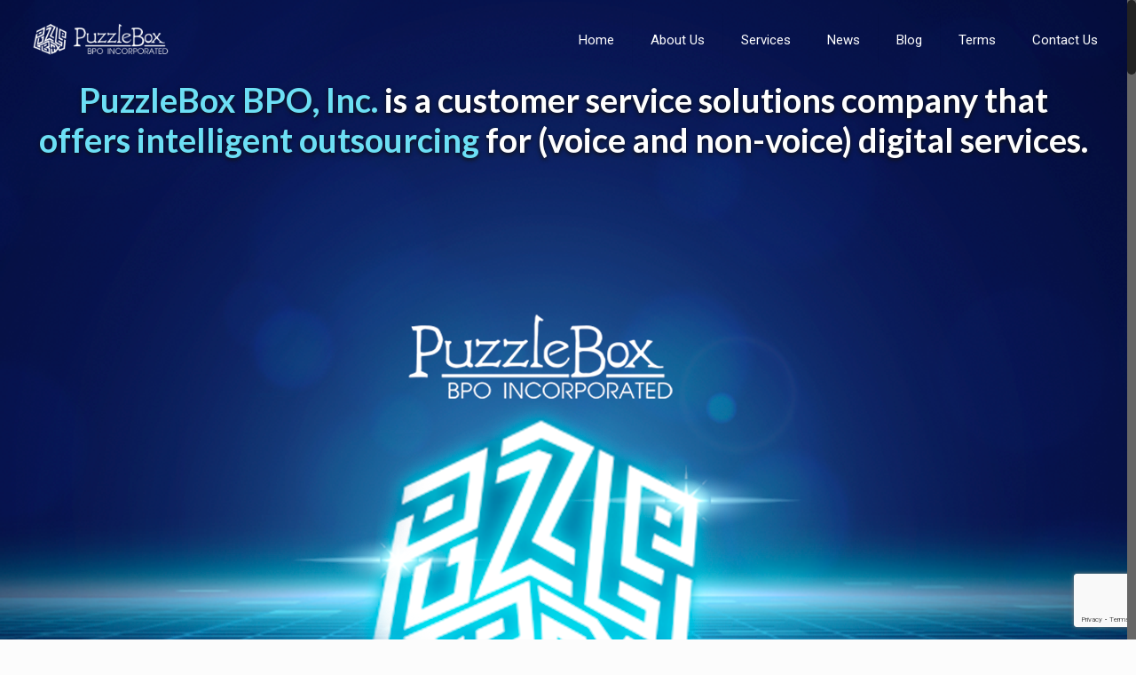

--- FILE ---
content_type: text/html; charset=UTF-8
request_url: https://puzzlebox-inc.com/
body_size: 22370
content:
<!DOCTYPE html>
<html class="no-js" lang="en-US">

<!-- head -->
<head>

<!-- meta -->
<meta charset="UTF-8" />
<meta name="viewport" content="width=device-width, initial-scale=1, maximum-scale=1">
<meta name="description" content="A customer service solutions company that offers intelligent outsourcing for different (voice and non-voice) digital services." />

<link rel="shortcut icon" href="/wp-content/uploads/2020/04/puzzlebox-inc-favicon.png" />	
<link rel="apple-touch-icon" href="/wp-content/uploads/2020/04/puzzlebox-inc-favicon.png" />
	

<!-- wp_head() -->
<!-- script | dynamic -->
<script id="mfn-dnmc-config-js">
//<![CDATA[
window.mfn = {mobile_init:1240,nicescroll:40,parallax:"translate3d",responsive:1,retina_disable:0};
window.mfn_prettyphoto = {style:"pp_default",width:0,height:0};
window.mfn_sliders = {blog:0,clients:0,offer:0,portfolio:0,shop:0,slider:0,testimonials:0};
//]]>
</script>
<meta name='robots' content='index, follow, max-image-preview:large, max-snippet:-1, max-video-preview:-1' />

	<!-- This site is optimized with the Yoast SEO plugin v21.1 - https://yoast.com/wordpress/plugins/seo/ -->
	<title>Social Media Manager Philippines &bull; Business Outsourcing Partner</title>
	<meta name="description" content="Social Media Manager in Manila, Philippines, PuzzleBox is the best outsourcing business partner and customer support provider." />
	<link rel="canonical" href="https://puzzlebox-inc.com/" />
	<meta property="og:locale" content="en_US" />
	<meta property="og:type" content="website" />
	<meta property="og:title" content="Social Media Manager Philippines &bull; Business Outsourcing Partner" />
	<meta property="og:description" content="Social Media Manager in Manila, Philippines, PuzzleBox is the best outsourcing business partner and customer support provider." />
	<meta property="og:url" content="https://puzzlebox-inc.com/" />
	<meta property="og:site_name" content="Social Media Manager Philippines • Business Outsourcing Partner" />
	<meta property="article:modified_time" content="2025-08-24T05:23:15+00:00" />
	<meta name="twitter:card" content="summary_large_image" />
	<script type="application/ld+json" class="yoast-schema-graph">{"@context":"https://schema.org","@graph":[{"@type":"WebPage","@id":"https://puzzlebox-inc.com/","url":"https://puzzlebox-inc.com/","name":"Social Media Manager Philippines &bull; Business Outsourcing Partner","isPartOf":{"@id":"https://puzzlebox-inc.com/#website"},"about":{"@id":"https://puzzlebox-inc.com/#organization"},"datePublished":"2014-09-01T14:17:35+00:00","dateModified":"2025-08-24T05:23:15+00:00","description":"Social Media Manager in Manila, Philippines, PuzzleBox is the best outsourcing business partner and customer support provider.","breadcrumb":{"@id":"https://puzzlebox-inc.com/#breadcrumb"},"inLanguage":"en-US","potentialAction":[{"@type":"ReadAction","target":["https://puzzlebox-inc.com/"]}]},{"@type":"BreadcrumbList","@id":"https://puzzlebox-inc.com/#breadcrumb","itemListElement":[{"@type":"ListItem","position":1,"name":"Home"}]},{"@type":"WebSite","@id":"https://puzzlebox-inc.com/#website","url":"https://puzzlebox-inc.com/","name":"Social Media Manager Philippines • Business Outsourcing Partner","description":"A customer service solutions company that offers intelligent outsourcing for different (voice and non-voice) digital services.","publisher":{"@id":"https://puzzlebox-inc.com/#organization"},"potentialAction":[{"@type":"SearchAction","target":{"@type":"EntryPoint","urlTemplate":"https://puzzlebox-inc.com/?s={search_term_string}"},"query-input":"required name=search_term_string"}],"inLanguage":"en-US"},{"@type":"Organization","@id":"https://puzzlebox-inc.com/#organization","name":"PuzzleBox BPO Incorporated","url":"https://puzzlebox-inc.com/","logo":{"@type":"ImageObject","inLanguage":"en-US","@id":"https://puzzlebox-inc.com/#/schema/logo/image/","url":"https://puzzlebox-inc.com/wp-content/uploads/2020/04/puzzlebox-inc-favicon.png","contentUrl":"https://puzzlebox-inc.com/wp-content/uploads/2020/04/puzzlebox-inc-favicon.png","width":100,"height":89,"caption":"PuzzleBox BPO Incorporated"},"image":{"@id":"https://puzzlebox-inc.com/#/schema/logo/image/"}}]}</script>
	<!-- / Yoast SEO plugin. -->


<link rel='dns-prefetch' href='//fonts.googleapis.com' />
<link rel="alternate" type="application/rss+xml" title="Social Media Manager Philippines • Business Outsourcing Partner &raquo; Feed" href="https://puzzlebox-inc.com/feed/" />
<link rel="alternate" type="application/rss+xml" title="Social Media Manager Philippines • Business Outsourcing Partner &raquo; Comments Feed" href="https://puzzlebox-inc.com/comments/feed/" />
<link rel="alternate" type="application/rss+xml" title="Social Media Manager Philippines • Business Outsourcing Partner &raquo; Social Media Manager Philippines Comments Feed" href="https://puzzlebox-inc.com/social-media-manager-philippines/feed/" />
<script type="text/javascript">
window._wpemojiSettings = {"baseUrl":"https:\/\/s.w.org\/images\/core\/emoji\/14.0.0\/72x72\/","ext":".png","svgUrl":"https:\/\/s.w.org\/images\/core\/emoji\/14.0.0\/svg\/","svgExt":".svg","source":{"concatemoji":"https:\/\/puzzlebox-inc.com\/wp-includes\/js\/wp-emoji-release.min.js?ver=6.1.1"}};
/*! This file is auto-generated */
!function(e,a,t){var n,r,o,i=a.createElement("canvas"),p=i.getContext&&i.getContext("2d");function s(e,t){var a=String.fromCharCode,e=(p.clearRect(0,0,i.width,i.height),p.fillText(a.apply(this,e),0,0),i.toDataURL());return p.clearRect(0,0,i.width,i.height),p.fillText(a.apply(this,t),0,0),e===i.toDataURL()}function c(e){var t=a.createElement("script");t.src=e,t.defer=t.type="text/javascript",a.getElementsByTagName("head")[0].appendChild(t)}for(o=Array("flag","emoji"),t.supports={everything:!0,everythingExceptFlag:!0},r=0;r<o.length;r++)t.supports[o[r]]=function(e){if(p&&p.fillText)switch(p.textBaseline="top",p.font="600 32px Arial",e){case"flag":return s([127987,65039,8205,9895,65039],[127987,65039,8203,9895,65039])?!1:!s([55356,56826,55356,56819],[55356,56826,8203,55356,56819])&&!s([55356,57332,56128,56423,56128,56418,56128,56421,56128,56430,56128,56423,56128,56447],[55356,57332,8203,56128,56423,8203,56128,56418,8203,56128,56421,8203,56128,56430,8203,56128,56423,8203,56128,56447]);case"emoji":return!s([129777,127995,8205,129778,127999],[129777,127995,8203,129778,127999])}return!1}(o[r]),t.supports.everything=t.supports.everything&&t.supports[o[r]],"flag"!==o[r]&&(t.supports.everythingExceptFlag=t.supports.everythingExceptFlag&&t.supports[o[r]]);t.supports.everythingExceptFlag=t.supports.everythingExceptFlag&&!t.supports.flag,t.DOMReady=!1,t.readyCallback=function(){t.DOMReady=!0},t.supports.everything||(n=function(){t.readyCallback()},a.addEventListener?(a.addEventListener("DOMContentLoaded",n,!1),e.addEventListener("load",n,!1)):(e.attachEvent("onload",n),a.attachEvent("onreadystatechange",function(){"complete"===a.readyState&&t.readyCallback()})),(e=t.source||{}).concatemoji?c(e.concatemoji):e.wpemoji&&e.twemoji&&(c(e.twemoji),c(e.wpemoji)))}(window,document,window._wpemojiSettings);
</script>
<style type="text/css">
img.wp-smiley,
img.emoji {
	display: inline !important;
	border: none !important;
	box-shadow: none !important;
	height: 1em !important;
	width: 1em !important;
	margin: 0 0.07em !important;
	vertical-align: -0.1em !important;
	background: none !important;
	padding: 0 !important;
}
</style>
	<link rel='stylesheet' id='wp-block-library-css' href='https://puzzlebox-inc.com/wp-includes/css/dist/block-library/style.min.css?ver=6.1.1' type='text/css' media='all' />
<link rel='stylesheet' id='classic-theme-styles-css' href='https://puzzlebox-inc.com/wp-includes/css/classic-themes.min.css?ver=1' type='text/css' media='all' />
<style id='global-styles-inline-css' type='text/css'>
body{--wp--preset--color--black: #000000;--wp--preset--color--cyan-bluish-gray: #abb8c3;--wp--preset--color--white: #ffffff;--wp--preset--color--pale-pink: #f78da7;--wp--preset--color--vivid-red: #cf2e2e;--wp--preset--color--luminous-vivid-orange: #ff6900;--wp--preset--color--luminous-vivid-amber: #fcb900;--wp--preset--color--light-green-cyan: #7bdcb5;--wp--preset--color--vivid-green-cyan: #00d084;--wp--preset--color--pale-cyan-blue: #8ed1fc;--wp--preset--color--vivid-cyan-blue: #0693e3;--wp--preset--color--vivid-purple: #9b51e0;--wp--preset--gradient--vivid-cyan-blue-to-vivid-purple: linear-gradient(135deg,rgba(6,147,227,1) 0%,rgb(155,81,224) 100%);--wp--preset--gradient--light-green-cyan-to-vivid-green-cyan: linear-gradient(135deg,rgb(122,220,180) 0%,rgb(0,208,130) 100%);--wp--preset--gradient--luminous-vivid-amber-to-luminous-vivid-orange: linear-gradient(135deg,rgba(252,185,0,1) 0%,rgba(255,105,0,1) 100%);--wp--preset--gradient--luminous-vivid-orange-to-vivid-red: linear-gradient(135deg,rgba(255,105,0,1) 0%,rgb(207,46,46) 100%);--wp--preset--gradient--very-light-gray-to-cyan-bluish-gray: linear-gradient(135deg,rgb(238,238,238) 0%,rgb(169,184,195) 100%);--wp--preset--gradient--cool-to-warm-spectrum: linear-gradient(135deg,rgb(74,234,220) 0%,rgb(151,120,209) 20%,rgb(207,42,186) 40%,rgb(238,44,130) 60%,rgb(251,105,98) 80%,rgb(254,248,76) 100%);--wp--preset--gradient--blush-light-purple: linear-gradient(135deg,rgb(255,206,236) 0%,rgb(152,150,240) 100%);--wp--preset--gradient--blush-bordeaux: linear-gradient(135deg,rgb(254,205,165) 0%,rgb(254,45,45) 50%,rgb(107,0,62) 100%);--wp--preset--gradient--luminous-dusk: linear-gradient(135deg,rgb(255,203,112) 0%,rgb(199,81,192) 50%,rgb(65,88,208) 100%);--wp--preset--gradient--pale-ocean: linear-gradient(135deg,rgb(255,245,203) 0%,rgb(182,227,212) 50%,rgb(51,167,181) 100%);--wp--preset--gradient--electric-grass: linear-gradient(135deg,rgb(202,248,128) 0%,rgb(113,206,126) 100%);--wp--preset--gradient--midnight: linear-gradient(135deg,rgb(2,3,129) 0%,rgb(40,116,252) 100%);--wp--preset--duotone--dark-grayscale: url('#wp-duotone-dark-grayscale');--wp--preset--duotone--grayscale: url('#wp-duotone-grayscale');--wp--preset--duotone--purple-yellow: url('#wp-duotone-purple-yellow');--wp--preset--duotone--blue-red: url('#wp-duotone-blue-red');--wp--preset--duotone--midnight: url('#wp-duotone-midnight');--wp--preset--duotone--magenta-yellow: url('#wp-duotone-magenta-yellow');--wp--preset--duotone--purple-green: url('#wp-duotone-purple-green');--wp--preset--duotone--blue-orange: url('#wp-duotone-blue-orange');--wp--preset--font-size--small: 13px;--wp--preset--font-size--medium: 20px;--wp--preset--font-size--large: 36px;--wp--preset--font-size--x-large: 42px;--wp--preset--spacing--20: 0.44rem;--wp--preset--spacing--30: 0.67rem;--wp--preset--spacing--40: 1rem;--wp--preset--spacing--50: 1.5rem;--wp--preset--spacing--60: 2.25rem;--wp--preset--spacing--70: 3.38rem;--wp--preset--spacing--80: 5.06rem;}:where(.is-layout-flex){gap: 0.5em;}body .is-layout-flow > .alignleft{float: left;margin-inline-start: 0;margin-inline-end: 2em;}body .is-layout-flow > .alignright{float: right;margin-inline-start: 2em;margin-inline-end: 0;}body .is-layout-flow > .aligncenter{margin-left: auto !important;margin-right: auto !important;}body .is-layout-constrained > .alignleft{float: left;margin-inline-start: 0;margin-inline-end: 2em;}body .is-layout-constrained > .alignright{float: right;margin-inline-start: 2em;margin-inline-end: 0;}body .is-layout-constrained > .aligncenter{margin-left: auto !important;margin-right: auto !important;}body .is-layout-constrained > :where(:not(.alignleft):not(.alignright):not(.alignfull)){max-width: var(--wp--style--global--content-size);margin-left: auto !important;margin-right: auto !important;}body .is-layout-constrained > .alignwide{max-width: var(--wp--style--global--wide-size);}body .is-layout-flex{display: flex;}body .is-layout-flex{flex-wrap: wrap;align-items: center;}body .is-layout-flex > *{margin: 0;}:where(.wp-block-columns.is-layout-flex){gap: 2em;}.has-black-color{color: var(--wp--preset--color--black) !important;}.has-cyan-bluish-gray-color{color: var(--wp--preset--color--cyan-bluish-gray) !important;}.has-white-color{color: var(--wp--preset--color--white) !important;}.has-pale-pink-color{color: var(--wp--preset--color--pale-pink) !important;}.has-vivid-red-color{color: var(--wp--preset--color--vivid-red) !important;}.has-luminous-vivid-orange-color{color: var(--wp--preset--color--luminous-vivid-orange) !important;}.has-luminous-vivid-amber-color{color: var(--wp--preset--color--luminous-vivid-amber) !important;}.has-light-green-cyan-color{color: var(--wp--preset--color--light-green-cyan) !important;}.has-vivid-green-cyan-color{color: var(--wp--preset--color--vivid-green-cyan) !important;}.has-pale-cyan-blue-color{color: var(--wp--preset--color--pale-cyan-blue) !important;}.has-vivid-cyan-blue-color{color: var(--wp--preset--color--vivid-cyan-blue) !important;}.has-vivid-purple-color{color: var(--wp--preset--color--vivid-purple) !important;}.has-black-background-color{background-color: var(--wp--preset--color--black) !important;}.has-cyan-bluish-gray-background-color{background-color: var(--wp--preset--color--cyan-bluish-gray) !important;}.has-white-background-color{background-color: var(--wp--preset--color--white) !important;}.has-pale-pink-background-color{background-color: var(--wp--preset--color--pale-pink) !important;}.has-vivid-red-background-color{background-color: var(--wp--preset--color--vivid-red) !important;}.has-luminous-vivid-orange-background-color{background-color: var(--wp--preset--color--luminous-vivid-orange) !important;}.has-luminous-vivid-amber-background-color{background-color: var(--wp--preset--color--luminous-vivid-amber) !important;}.has-light-green-cyan-background-color{background-color: var(--wp--preset--color--light-green-cyan) !important;}.has-vivid-green-cyan-background-color{background-color: var(--wp--preset--color--vivid-green-cyan) !important;}.has-pale-cyan-blue-background-color{background-color: var(--wp--preset--color--pale-cyan-blue) !important;}.has-vivid-cyan-blue-background-color{background-color: var(--wp--preset--color--vivid-cyan-blue) !important;}.has-vivid-purple-background-color{background-color: var(--wp--preset--color--vivid-purple) !important;}.has-black-border-color{border-color: var(--wp--preset--color--black) !important;}.has-cyan-bluish-gray-border-color{border-color: var(--wp--preset--color--cyan-bluish-gray) !important;}.has-white-border-color{border-color: var(--wp--preset--color--white) !important;}.has-pale-pink-border-color{border-color: var(--wp--preset--color--pale-pink) !important;}.has-vivid-red-border-color{border-color: var(--wp--preset--color--vivid-red) !important;}.has-luminous-vivid-orange-border-color{border-color: var(--wp--preset--color--luminous-vivid-orange) !important;}.has-luminous-vivid-amber-border-color{border-color: var(--wp--preset--color--luminous-vivid-amber) !important;}.has-light-green-cyan-border-color{border-color: var(--wp--preset--color--light-green-cyan) !important;}.has-vivid-green-cyan-border-color{border-color: var(--wp--preset--color--vivid-green-cyan) !important;}.has-pale-cyan-blue-border-color{border-color: var(--wp--preset--color--pale-cyan-blue) !important;}.has-vivid-cyan-blue-border-color{border-color: var(--wp--preset--color--vivid-cyan-blue) !important;}.has-vivid-purple-border-color{border-color: var(--wp--preset--color--vivid-purple) !important;}.has-vivid-cyan-blue-to-vivid-purple-gradient-background{background: var(--wp--preset--gradient--vivid-cyan-blue-to-vivid-purple) !important;}.has-light-green-cyan-to-vivid-green-cyan-gradient-background{background: var(--wp--preset--gradient--light-green-cyan-to-vivid-green-cyan) !important;}.has-luminous-vivid-amber-to-luminous-vivid-orange-gradient-background{background: var(--wp--preset--gradient--luminous-vivid-amber-to-luminous-vivid-orange) !important;}.has-luminous-vivid-orange-to-vivid-red-gradient-background{background: var(--wp--preset--gradient--luminous-vivid-orange-to-vivid-red) !important;}.has-very-light-gray-to-cyan-bluish-gray-gradient-background{background: var(--wp--preset--gradient--very-light-gray-to-cyan-bluish-gray) !important;}.has-cool-to-warm-spectrum-gradient-background{background: var(--wp--preset--gradient--cool-to-warm-spectrum) !important;}.has-blush-light-purple-gradient-background{background: var(--wp--preset--gradient--blush-light-purple) !important;}.has-blush-bordeaux-gradient-background{background: var(--wp--preset--gradient--blush-bordeaux) !important;}.has-luminous-dusk-gradient-background{background: var(--wp--preset--gradient--luminous-dusk) !important;}.has-pale-ocean-gradient-background{background: var(--wp--preset--gradient--pale-ocean) !important;}.has-electric-grass-gradient-background{background: var(--wp--preset--gradient--electric-grass) !important;}.has-midnight-gradient-background{background: var(--wp--preset--gradient--midnight) !important;}.has-small-font-size{font-size: var(--wp--preset--font-size--small) !important;}.has-medium-font-size{font-size: var(--wp--preset--font-size--medium) !important;}.has-large-font-size{font-size: var(--wp--preset--font-size--large) !important;}.has-x-large-font-size{font-size: var(--wp--preset--font-size--x-large) !important;}
.wp-block-navigation a:where(:not(.wp-element-button)){color: inherit;}
:where(.wp-block-columns.is-layout-flex){gap: 2em;}
.wp-block-pullquote{font-size: 1.5em;line-height: 1.6;}
</style>
<link rel='stylesheet' id='layerslider-css' href='https://puzzlebox-inc.com/wp-content/plugins/LayerSlider/static/css/layerslider.css?ver=5.6.9' type='text/css' media='all' />
<link rel='stylesheet' id='ls-google-fonts-css' href='https://fonts.googleapis.com/css?family=Lato:100,300,regular,700,900%7COpen+Sans:300%7CIndie+Flower:regular%7COswald:300,regular,700&#038;subset=latin%2Clatin-ext' type='text/css' media='all' />
<link rel='stylesheet' id='contact-form-7-css' href='https://puzzlebox-inc.com/wp-content/plugins/contact-form-7/includes/css/styles.css?ver=5.7.7' type='text/css' media='all' />
<link rel='stylesheet' id='rs-plugin-settings-css' href='https://puzzlebox-inc.com/wp-content/plugins/revslider/public/assets/css/settings.css?ver=5.2.6' type='text/css' media='all' />
<style id='rs-plugin-settings-inline-css' type='text/css'>
.lt-blue{color:#6de0f6}
</style>
<link rel='stylesheet' id='style-css' href='https://puzzlebox-inc.com/wp-content/themes/betheme/style.css?ver=14.2' type='text/css' media='all' />
<link rel='stylesheet' id='mfn-base-css' href='https://puzzlebox-inc.com/wp-content/themes/betheme/css/base.css?ver=14.2' type='text/css' media='all' />
<link rel='stylesheet' id='mfn-layout-css' href='https://puzzlebox-inc.com/wp-content/themes/betheme/css/layout.css?ver=14.2' type='text/css' media='all' />
<link rel='stylesheet' id='mfn-shortcodes-css' href='https://puzzlebox-inc.com/wp-content/themes/betheme/css/shortcodes.css?ver=14.2' type='text/css' media='all' />
<link rel='stylesheet' id='mfn-animations-css' href='https://puzzlebox-inc.com/wp-content/themes/betheme/assets/animations/animations.min.css?ver=14.2' type='text/css' media='all' />
<link rel='stylesheet' id='mfn-jquery-ui-css' href='https://puzzlebox-inc.com/wp-content/themes/betheme/assets/ui/jquery.ui.all.css?ver=14.2' type='text/css' media='all' />
<link rel='stylesheet' id='mfn-prettyPhoto-css' href='https://puzzlebox-inc.com/wp-content/themes/betheme/assets/prettyPhoto/prettyPhoto.css?ver=14.2' type='text/css' media='all' />
<link rel='stylesheet' id='mfn-jplayer-css' href='https://puzzlebox-inc.com/wp-content/themes/betheme/assets/jplayer/css/jplayer.blue.monday.css?ver=14.2' type='text/css' media='all' />
<link rel='stylesheet' id='mfn-responsive-css' href='https://puzzlebox-inc.com/wp-content/themes/betheme/css/responsive.css?ver=14.2' type='text/css' media='all' />
<link rel='stylesheet' id='Roboto-css' href='https://fonts.googleapis.com/css?family=Roboto%3A1&#038;ver=6.1.1' type='text/css' media='all' />
<link rel='stylesheet' id='Lato-css' href='https://fonts.googleapis.com/css?family=Lato%3A1&#038;ver=6.1.1' type='text/css' media='all' />
<script type='text/javascript' src='https://puzzlebox-inc.com/wp-content/plugins/LayerSlider/static/js/greensock.js?ver=1.11.8' id='greensock-js'></script>
<script type='text/javascript' src='https://puzzlebox-inc.com/wp-includes/js/jquery/jquery.min.js?ver=3.6.1' id='jquery-core-js'></script>
<script type='text/javascript' src='https://puzzlebox-inc.com/wp-includes/js/jquery/jquery-migrate.min.js?ver=3.3.2' id='jquery-migrate-js'></script>
<script type='text/javascript' id='layerslider-js-extra'>
/* <![CDATA[ */
var LS_Meta = {"v":"5.6.9"};
/* ]]> */
</script>
<script type='text/javascript' src='https://puzzlebox-inc.com/wp-content/plugins/LayerSlider/static/js/layerslider.kreaturamedia.jquery.js?ver=5.6.9' id='layerslider-js'></script>
<script type='text/javascript' src='https://puzzlebox-inc.com/wp-content/plugins/LayerSlider/static/js/layerslider.transitions.js?ver=5.6.9' id='layerslider-transitions-js'></script>
<script type='text/javascript' src='https://puzzlebox-inc.com/wp-content/plugins/revslider/public/assets/js/jquery.themepunch.tools.min.js?ver=5.2.6' id='tp-tools-js'></script>
<script type='text/javascript' src='https://puzzlebox-inc.com/wp-content/plugins/revslider/public/assets/js/jquery.themepunch.revolution.min.js?ver=5.2.6' id='revmin-js'></script>
<meta name="generator" content="Powered by LayerSlider 5.6.9 - Multi-Purpose, Responsive, Parallax, Mobile-Friendly Slider Plugin for WordPress." />
<!-- LayerSlider updates and docs at: https://kreaturamedia.com/layerslider-responsive-wordpress-slider-plugin/ -->
<link rel="https://api.w.org/" href="https://puzzlebox-inc.com/wp-json/" /><link rel="alternate" type="application/json" href="https://puzzlebox-inc.com/wp-json/wp/v2/pages/2781" /><link rel="EditURI" type="application/rsd+xml" title="RSD" href="https://puzzlebox-inc.com/xmlrpc.php?rsd" />
<link rel="wlwmanifest" type="application/wlwmanifest+xml" href="https://puzzlebox-inc.com/wp-includes/wlwmanifest.xml" />
<meta name="generator" content="WordPress 6.1.1" />
<link rel='shortlink' href='https://puzzlebox-inc.com/' />
<link rel="alternate" type="application/json+oembed" href="https://puzzlebox-inc.com/wp-json/oembed/1.0/embed?url=https%3A%2F%2Fpuzzlebox-inc.com%2F" />
<link rel="alternate" type="text/xml+oembed" href="https://puzzlebox-inc.com/wp-json/oembed/1.0/embed?url=https%3A%2F%2Fpuzzlebox-inc.com%2F&#038;format=xml" />
<!-- style | dynamic -->
<style id="mfn-dnmc-style-css">
@media only screen and (min-width: 1240px) {body:not(.header-simple) #Top_bar #menu{display:block!important}.tr-menu #Top_bar #menu{background:none!important}#Top_bar .menu > li > ul.mfn-megamenu{width:984px}#Top_bar .menu > li > ul.mfn-megamenu > li{float:left}#Top_bar .menu > li > ul.mfn-megamenu > li.mfn-megamenu-cols-1{width:100%}#Top_bar .menu > li > ul.mfn-megamenu > li.mfn-megamenu-cols-2{width:50%}#Top_bar .menu > li > ul.mfn-megamenu > li.mfn-megamenu-cols-3{width:33.33%}#Top_bar .menu > li > ul.mfn-megamenu > li.mfn-megamenu-cols-4{width:25%}#Top_bar .menu > li > ul.mfn-megamenu > li.mfn-megamenu-cols-5{width:20%}#Top_bar .menu > li > ul.mfn-megamenu > li.mfn-megamenu-cols-6{width:16.66%}#Top_bar .menu > li > ul.mfn-megamenu > li > ul{display:block!important;position:inherit;left:auto;top:auto;border-width:0 1px 0 0}#Top_bar .menu > li > ul.mfn-megamenu > li:last-child > ul{border:0}#Top_bar .menu > li > ul.mfn-megamenu > li > ul li{width:auto}#Top_bar .menu > li > ul.mfn-megamenu a.mfn-megamenu-title{text-transform:uppercase;font-weight:400;background:none}#Top_bar .menu > li > ul.mfn-megamenu a .menu-arrow{display:none}.menuo-right #Top_bar .menu > li > ul.mfn-megamenu{left:auto;right:0}.menuo-right #Top_bar .menu > li > ul.mfn-megamenu-bg{box-sizing:border-box}#Top_bar .menu > li > ul.mfn-megamenu-bg{padding:20px 166px 20px 20px;background-repeat:no-repeat;background-position:bottom right}#Top_bar .menu > li > ul.mfn-megamenu-bg > li{background:none}#Top_bar .menu > li > ul.mfn-megamenu-bg > li a{border:none}#Top_bar .menu > li > ul.mfn-megamenu-bg > li > ul{background:none!important;-webkit-box-shadow:0 0 0 0;-moz-box-shadow:0 0 0 0;box-shadow:0 0 0 0}.mm-vertical #Top_bar .container{position:relative;}.mm-vertical #Top_bar .top_bar_left{position:static;}.mm-vertical #Top_bar .menu > li ul{box-shadow:0 0 0 0 transparent!important;background-image:none;}.mm-vertical #Top_bar .menu > li > ul.mfn-megamenu{width:98%!important;margin:0 1%;padding:20px 0;}.mm-vertical.header-plain #Top_bar .menu > li > ul.mfn-megamenu{width:100%!important;margin:0;}.mm-vertical #Top_bar .menu > li > ul.mfn-megamenu > li{display:table-cell;float:none;width:10%;padding:0 15px;border-right:1px solid rgba(0, 0, 0, 0.05);}.mm-vertical #Top_bar .menu > li > ul.mfn-megamenu > li:last-child{border-right-width:0}.mm-vertical #Top_bar .menu > li > ul.mfn-megamenu > li.hide-border{border-right-width:0}.mm-vertical #Top_bar .menu > li > ul.mfn-megamenu > li a{border-bottom-width:0;padding:9px 15px;line-height:120%;}.mm-vertical #Top_bar .menu > li > ul.mfn-megamenu a.mfn-megamenu-title{font-weight:700;}#Header_creative #Top_bar .menu > li > ul.mfn-megamenu{width:980px!important;margin:0;}.header-plain:not(.menuo-right) #Header .top_bar_left{width:auto!important}.header-stack.header-center #Top_bar #menu{display:inline-block!important}.header-simple #Top_bar #menu{display:none;height:auto;width:300px;bottom:auto;top:100%;right:1px;position:absolute;margin:0}.header-simple #Header a.responsive-menu-toggle{display:block;line-height:35px;font-size:25px;position:absolute;right:10px}.header-simple #Header a:hover.responsive-menu-toggle{text-decoration:none}.header-simple #Top_bar #menu > ul{width:100%;float:left}.header-simple #Top_bar #menu ul li{width:100%;padding-bottom:0;border-right:0;position:relative}.header-simple #Top_bar #menu ul li a{padding:0 20px;margin:0;display:block;height:auto;line-height:normal;border:none}.header-simple #Top_bar #menu ul li a:after{display:none}.header-simple #Top_bar #menu ul li a span{border:none;line-height:48px;display:inline;padding:0}.header-simple #Top_bar #menu ul li.submenu .menu-toggle{display:block;position:absolute;right:0;top:0;width:48px;height:48px;line-height:48px;font-size:30px;text-align:center;color:#d6d6d6;border-left:1px solid #eee;cursor:pointer}.header-simple #Top_bar #menu ul li.submenu .menu-toggle:after{content:"+"}.header-simple #Top_bar #menu ul li.hover > .menu-toggle:after{content:"-"}.header-simple #Top_bar #menu ul li.hover a{border-bottom:0}.header-simple #Top_bar #menu ul.mfn-megamenu li .menu-toggle{display:none}.header-simple #Top_bar #menu ul li ul{position:relative!important;left:0!important;top:0;padding:0;margin-left:0!important;width:auto!important;background-image:none}.header-simple #Top_bar #menu ul li ul li{width:100%!important}.header-simple #Top_bar #menu ul li ul li a{padding:0 20px 0 30px}.header-simple #Top_bar #menu ul li ul li a .menu-arrow{display:none}.header-simple #Top_bar #menu ul li ul li a span{padding:0}.header-simple #Top_bar #menu ul li ul li a span:after{display:none!important}.header-simple #Top_bar .menu > li > ul.mfn-megamenu a.mfn-megamenu-title{text-transform:uppercase;font-weight:400}.header-simple #Top_bar .menu > li > ul.mfn-megamenu > li > ul{display:block!important;position:inherit;left:auto;top:auto}.header-simple #Top_bar #menu ul li ul li ul{border-left:0!important;padding:0;top:0}.header-simple #Top_bar #menu ul li ul li ul li a{padding:0 20px 0 40px}.rtl.header-simple #Top_bar #menu{left:1px;right:auto}.rtl.header-simple #Top_bar a.responsive-menu-toggle{left:10px;right:auto}.rtl.header-simple #Top_bar #menu ul li.submenu .menu-toggle{left:0;right:auto;border-left:none;border-right:1px solid #eee}.rtl.header-simple #Top_bar #menu ul li ul{left:auto!important;right:0!important}.rtl.header-simple #Top_bar #menu ul li ul li a{padding:0 30px 0 20px}.rtl.header-simple #Top_bar #menu ul li ul li ul li a{padding:0 40px 0 20px}.menu-highlight #Top_bar .menu > li{margin:0 2px}.menu-highlight:not(.header-creative) #Top_bar .menu > li > a{margin:20px 0;padding:0;-webkit-border-radius:5px;border-radius:5px}.menu-highlight #Top_bar .menu > li > a:after{display:none}.menu-highlight #Top_bar .menu > li > a span:not(.description){line-height:50px}.menu-highlight #Top_bar .menu > li > a span.description{display:none}.menu-highlight.header-stack #Top_bar .menu > li > a{margin:10px 0!important}.menu-highlight.header-stack #Top_bar .menu > li > a span:not(.description){line-height:40px}.menu-highlight.header-fixed #Top_bar .menu > li > a{margin:10px 0!important;padding:5px 0}.menu-highlight.header-fixed #Top_bar .menu > li > a span{line-height:30px}.menu-highlight.header-transparent #Top_bar .menu > li > a{margin:5px 0}.menu-highlight.header-simple #Top_bar #menu ul li,.menu-highlight.header-creative #Top_bar #menu ul li{margin:0}.menu-highlight.header-simple #Top_bar #menu ul li > a,.menu-highlight.header-creative #Top_bar #menu ul li > a{-webkit-border-radius:0;border-radius:0}.menu-highlight:not(.header-simple) #Top_bar.is-sticky .menu > li > a{margin:10px 0!important;padding:5px 0!important}.menu-highlight:not(.header-simple) #Top_bar.is-sticky .menu > li > a span{line-height:30px!important}.header-modern.menu-highlight.menuo-right .menu_wrapper{margin-right:20px}.menu-line-below #Top_bar .menu > li > a:after{top:auto;bottom:-4px}.menu-line-below #Top_bar.is-sticky .menu > li > a:after{top:auto;bottom:-4px}.menu-line-below-80 #Top_bar:not(.is-sticky) .menu > li > a:after{height:4px;left:10%;top:50%;margin-top:20px;width:80%}.menu-line-below-80-1 #Top_bar:not(.is-sticky) .menu > li > a:after{height:1px;left:10%;top:50%;margin-top:20px;width:80%}.menu-arrow-top #Top_bar .menu > li > a:after{background:none repeat scroll 0 0 rgba(0,0,0,0)!important;border-color:#ccc transparent transparent;border-style:solid;border-width:7px 7px 0;display:block;height:0;left:50%;margin-left:-7px;top:0!important;width:0}.menu-arrow-top.header-transparent #Top_bar .menu > li > a:after,.menu-arrow-top.header-plain #Top_bar .menu > li > a:after{display:none}.menu-arrow-top #Top_bar.is-sticky .menu > li > a:after{top:0!important}.menu-arrow-bottom #Top_bar .menu > li > a:after{background:none!important;border-color:transparent transparent #ccc;border-style:solid;border-width:0 7px 7px;display:block;height:0;left:50%;margin-left:-7px;top:auto;bottom:0;width:0}.menu-arrow-bottom.header-transparent #Top_bar .menu > li > a:after,.menu-arrow-bottom.header-plain #Top_bar .menu > li > a:after{display:none}.menu-arrow-bottom #Top_bar.is-sticky .menu > li > a:after{top:auto;bottom:0}.menuo-no-borders #Top_bar .menu > li > a span:not(.description){border-right-width:0}.menuo-no-borders #Header_creative #Top_bar .menu > li > a span{border-bottom-width:0}.menuo-right #Top_bar .menu_wrapper{float:right}.menuo-right.header-stack:not(.header-center) #Top_bar .menu_wrapper{margin-right:150px}body.header-creative{padding-left:50px}body.header-creative.header-open{padding-left:250px}body.error404,body.under-construction,body.template-blank{padding-left:0!important}.header-creative.footer-fixed #Footer,.header-creative.footer-sliding #Footer{left:25px}.header-open.footer-fixed #Footer,.header-open.footer-sliding #Footer{left:125px}.header-rtl.header-creative.footer-fixed #Footer,.header-rtl.header-creative.footer-sliding #Footer{left:auto;right:5px}.header-rtl.header-open.footer-fixed #Footer,.header-rtl.header-open.footer-sliding #Footer{left:auto;right:125px}#Header_creative{background:#fff;position:fixed;width:250px;height:100%;left:-200px;top:0;z-index:9002;-webkit-box-shadow:2px 0 4px 2px rgba(0,0,0,.15);box-shadow:2px 0 4px 2px rgba(0,0,0,.15)}#Header_creative .container{width:100%}#Header_creative .creative-wrapper{display:none}#Header_creative a.creative-menu-toggle{display:block;width:35px;height:35px;line-height:35px;font-size:25px;text-align:center;position:absolute;top:10px;right:8px;-webkit-border-radius:3px;border-radius:3px}.admin-bar #Header_creative a.creative-menu-toggle{top:42px}#Header_creative #Top_bar{position:static;width:100%}#Header_creative #Top_bar .top_bar_left{width:100%!important;float:none}#Header_creative #Top_bar .top_bar_right{width:100%!important;float:none;height:auto;margin-bottom:35px;text-align:center;padding:0 20px;top:0;-webkit-box-sizing:border-box;-moz-box-sizing:border-box;box-sizing:border-box}#Header_creative #Top_bar .top_bar_right:before{display:none}#Header_creative #Top_bar .top_bar_right_wrapper{top:0}#Header_creative #Top_bar .logo{float:none;text-align:center;margin:15px 0}#Header_creative #Top_bar .menu_wrapper{float:none;margin:0 0 30px}#Header_creative #Top_bar .menu > li{width:100%;float:none;position:relative}#Header_creative #Top_bar .menu > li > a{padding:0;text-align:center}#Header_creative #Top_bar .menu > li > a:after{display:none}#Header_creative #Top_bar .menu > li > a span{border-right:0;border-bottom-width:1px;line-height:38px}#Header_creative #Top_bar .menu li ul{left:100%;right:auto;top:0;box-shadow:2px 2px 2px 0 rgba(0,0,0,0.03);-webkit-box-shadow:2px 2px 2px 0 rgba(0,0,0,0.03)}#Header_creative #Top_bar .menu > li > ul.mfn-megamenu{width:700px!important;}#Header_creative #Top_bar .menu > li > ul.mfn-megamenu > li > ul{left:0}#Header_creative #Top_bar .menu li ul li a{padding-top:9px;padding-bottom:8px}#Header_creative #Top_bar .menu li ul li ul{top:0!important}#Header_creative #Top_bar .menu > li > a span.description{display:block;font-size:13px;line-height:28px!important;clear:both}#Header_creative #Top_bar .search_wrapper{left:100%;top:auto;bottom:-90px}#Header_creative #Top_bar a#header_cart{display:inline-block;float:none;top:3px}#Header_creative #Top_bar a#search_button{display:inline-block;float:none;top:3px}#Header_creative #Top_bar .wpml-languages{display:inline-block;float:none;top:0}#Header_creative #Top_bar .wpml-languages.enabled:hover a.active{padding-bottom:9px}#Header_creative #Top_bar a.button.action_button{display:inline-block;float:none;top:16px;margin:0}#Header_creative #Top_bar .banner_wrapper{display:block;text-align:center}#Header_creative #Top_bar .banner_wrapper img{max-width:100%;height:auto;display:inline-block}#Header_creative #Action_bar{position:absolute;bottom:0;top:auto;clear:both;padding:0 20px;-webkit-box-sizing:border-box;-moz-box-sizing:border-box;box-sizing:border-box}#Header_creative #Action_bar .social{float:none;text-align:center;padding:5px 0 15px}#Header_creative #Action_bar .social li{margin-bottom:2px}#Header_creative .social li a{color:rgba(0,0,0,.5)}#Header_creative .social li a:hover{color:#000}#Header_creative .creative-social{position:absolute;bottom:10px;right:0;width:50px}#Header_creative .creative-social li{display:block;float:none;width:100%;text-align:center;margin-bottom:5px}.header-creative .fixed-nav.fixed-nav-prev{margin-left:50px}.header-creative.header-open .fixed-nav.fixed-nav-prev{margin-left:250px}.menuo-last #Header_creative #Top_bar .menu li.last ul{top:auto;bottom:0}.header-open #Header_creative{left:0}.header-open #Header_creative .creative-wrapper{display:block}.header-open #Header_creative .creative-menu-toggle,.header-open #Header_creative .creative-social{display:none}body.header-rtl.header-creative{padding-left:0;padding-right:50px}.header-rtl #Header_creative{left:auto;right:-200px}.header-rtl.nice-scroll #Header_creative{margin-right:10px}.header-rtl #Header_creative a.creative-menu-toggle{left:8px;right:auto}.header-rtl #Header_creative .creative-social{left:0;right:auto}.header-rtl #Footer #back_to_top.sticky{right:125px}.header-rtl #popup_contact{right:70px}.header-rtl #Header_creative #Top_bar .menu li ul{left:auto;right:100%}.header-rtl #Header_creative #Top_bar .search_wrapper{left:auto;right:100%;}.header-rtl .fixed-nav.fixed-nav-prev{margin-left:0!important}.header-rtl .fixed-nav.fixed-nav-next{margin-right:50px}body.header-rtl.header-creative.header-open{padding-left:0;padding-right:250px!important}.header-rtl.header-open #Header_creative{left:auto;right:0}.header-rtl.header-open #Footer #back_to_top.sticky{right:325px}.header-rtl.header-open #popup_contact{right:270px}.header-rtl.header-open .fixed-nav.fixed-nav-next{margin-right:250px}.header-creative .vc_row[data-vc-full-width]{padding-left:50px}.header-creative.header-open .vc_row[data-vc-full-width]{padding-left:250px}#Header_creative.scroll{height:100%;overflow-y:auto}#Header_creative.scroll:not(.dropdown) .menu li ul{display:none!important}#Header_creative.scroll #Action_bar{position:static}#Header_creative.dropdown{outline:none}#Header_creative.dropdown #Top_bar .menu_wrapper{float:left}#Header_creative.dropdown #Top_bar #menu ul li{position:relative;float:left}#Header_creative.dropdown #Top_bar #menu ul li a:after{display:none}#Header_creative.dropdown #Top_bar #menu ul li a span{line-height:38px;padding:0}#Header_creative.dropdown #Top_bar #menu ul li.submenu .menu-toggle{display:block;position:absolute;right:0;top:0;width:38px;height:38px;line-height:38px;font-size:26px;text-align:center;color:#d6d6d6;border-left:1px solid #eee;cursor:pointer}#Header_creative.dropdown #Top_bar #menu ul li.submenu .menu-toggle:after{content:"+"}#Header_creative.dropdown #Top_bar #menu ul li.hover > .menu-toggle:after{content:"-"}#Header_creative.dropdown #Top_bar #menu ul li.hover a{border-bottom:0}#Header_creative.dropdown #Top_bar #menu ul.mfn-megamenu li .menu-toggle{display:none}#Header_creative.dropdown #Top_bar #menu ul li ul{position:relative!important;left:0!important;top:0;padding:0;margin-left:0!important;width:auto!important;background-image:none}#Header_creative.dropdown #Top_bar #menu ul li ul li{width:100%!important}#Header_creative.dropdown #Top_bar #menu ul li ul li a{padding:0 10px;text-align:center}#Header_creative.dropdown #Top_bar #menu ul li ul li a .menu-arrow{display:none}#Header_creative.dropdown #Top_bar #menu ul li ul li a span{padding:0}#Header_creative.dropdown #Top_bar #menu ul li ul li a span:after{display:none!important}#Header_creative.dropdown #Top_bar .menu > li > ul.mfn-megamenu a.mfn-megamenu-title{text-transform:uppercase;font-weight:400}#Header_creative.dropdown #Top_bar .menu > li > ul.mfn-megamenu > li > ul{display:block!important;position:inherit;left:auto;top:auto}#Header_creative.dropdown #Top_bar #menu ul li ul li ul{border-left:0!important;padding:0;top:0}}@media only screen and (min-width: 1240px) {#Top_bar.is-sticky{position:fixed!important;width:100%;left:0;top:-60px;height:60px;z-index:701;background:#fff;opacity:.97;filter:alpha(opacity = 97);-webkit-box-shadow:0 2px 5px 0 rgba(0,0,0,0.1);-moz-box-shadow:0 2px 5px 0 rgba(0,0,0,0.1);box-shadow:0 2px 5px 0 rgba(0,0,0,0.1)}.layout-boxed.header-boxed #Top_bar.is-sticky{max-width:1240px;left:50%;-webkit-transform:translateX(-50%);transform:translateX(-50%)}.layout-boxed.header-boxed.nice-scroll #Top_bar.is-sticky{margin-left:-5px}#Top_bar.is-sticky .top_bar_left,#Top_bar.is-sticky .top_bar_right,#Top_bar.is-sticky .top_bar_right:before{background:none}#Top_bar.is-sticky .top_bar_right{top:-4px}#Top_bar.is-sticky .logo{width:auto;margin:0 30px 0 20px;padding:0}#Top_bar.is-sticky #logo{padding:5px 0!important;height:50px!important;line-height:50px!important}#Top_bar.is-sticky #logo img:not(.svg){max-height:35px;width:auto!important}#Top_bar.is-sticky #logo img.logo-main{display:none}#Top_bar.is-sticky #logo img.logo-sticky{display:inline}#Top_bar.is-sticky .menu_wrapper{clear:none}#Top_bar.is-sticky .menu_wrapper .menu > li > a{padding:15px 0}#Top_bar.is-sticky .menu > li > a,#Top_bar.is-sticky .menu > li > a span{line-height:30px}#Top_bar.is-sticky .menu > li > a:after{top:auto;bottom:-4px}#Top_bar.is-sticky .menu > li > a span.description{display:none}#Top_bar.is-sticky a.responsive-menu-toggle{top:14px}#Top_bar.is-sticky .top_bar_right_wrapper{top:15px}.header-plain #Top_bar.is-sticky .top_bar_right_wrapper{top:0}#Top_bar.is-sticky .secondary_menu_wrapper,#Top_bar.is-sticky .banner_wrapper{display:none}.header-simple #Top_bar.is-sticky .responsive-menu-toggle{top:12px}.header-overlay #Top_bar.is-sticky{display:none}.sticky-dark #Top_bar.is-sticky{background:rgba(0,0,0,.8)}.sticky-dark #Top_bar.is-sticky #menu{background:none}.sticky-dark #Top_bar.is-sticky .menu > li > a{color:#fff}.sticky-dark #Top_bar.is-sticky .top_bar_right a{color:rgba(255,255,255,.5)}.sticky-dark #Top_bar.is-sticky .wpml-languages a.active,.sticky-dark #Top_bar.is-sticky .wpml-languages ul.wpml-lang-dropdown{background:rgba(0,0,0,0.3);border-color:rgba(0,0,0,0.1)}}@media only screen and (max-width: 1239px){.header_placeholder{height:0!important}#Top_bar #menu{display:none;height:auto;width:300px;bottom:auto;top:100%;right:1px;position:absolute;margin:0}#Top_bar a.responsive-menu-toggle{display:block;width:35px;height:35px;text-align:center;position:absolute;top:28px;right:10px;-webkit-border-radius:3px;border-radius:3px}#Top_bar a:hover.responsive-menu-toggle{text-decoration:none}#Top_bar a.responsive-menu-toggle i{font-size:25px;line-height:35px}#Top_bar a.responsive-menu-toggle span{float:right;padding:10px 5px;line-height:14px}#Top_bar #menu > ul{width:100%;float:left}#Top_bar #menu ul li{width:100%;padding-bottom:0;border-right:0;position:relative}#Top_bar #menu ul li a{padding:0 20px;margin:0;display:block;height:auto;line-height:normal;border:none}#Top_bar #menu ul li a:after{display:none}#Top_bar #menu ul li a span{border:none;line-height:48px;display:inline;padding:0}#Top_bar #menu ul li a span.description{margin:0 0 0 5px}#Top_bar #menu ul li.submenu .menu-toggle{display:block;position:absolute;right:0;top:0;width:48px;height:48px;line-height:48px;font-size:30px;text-align:center;color:#d6d6d6;border-left:1px solid #eee;cursor:pointer}#Top_bar #menu ul li.submenu .menu-toggle:after{content:"+"}#Top_bar #menu ul li.hover > .menu-toggle:after{content:"-"}#Top_bar #menu ul li.hover a{border-bottom:0}#Top_bar #menu ul li a span:after{display:none!important}#Top_bar #menu ul.mfn-megamenu li .menu-toggle{display:none}#Top_bar #menu ul li ul{position:relative!important;left:0!important;top:0;padding:0;margin-left:0!important;width:auto!important;background-image:none!important;box-shadow:0 0 0 0 transparent!important;-webkit-box-shadow:0 0 0 0 transparent!important}#Top_bar #menu ul li ul li{width:100%!important}#Top_bar #menu ul li ul li a{padding:0 20px 0 30px}#Top_bar #menu ul li ul li a .menu-arrow{display:none}#Top_bar #menu ul li ul li a span{padding:0}#Top_bar #menu ul li ul li a span:after{display:none!important}#Top_bar .menu > li > ul.mfn-megamenu a.mfn-megamenu-title{text-transform:uppercase;font-weight:400}#Top_bar .menu > li > ul.mfn-megamenu > li > ul{display:block!important;position:inherit;left:auto;top:auto}#Top_bar #menu ul li ul li ul{border-left:0!important;padding:0;top:0}#Top_bar #menu ul li ul li ul li a{padding:0 20px 0 40px}.rtl #Top_bar #menu{left:1px;right:auto}.rtl #Top_bar a.responsive-menu-toggle{left:10px;right:auto}.rtl #Top_bar #menu ul li.submenu .menu-toggle{left:0;right:auto;border-left:none;border-right:1px solid #eee}.rtl #Top_bar #menu ul li ul{left:auto!important;right:0!important}.rtl #Top_bar #menu ul li ul li a{padding:0 30px 0 20px}.rtl #Top_bar #menu ul li ul li ul li a{padding:0 40px 0 20px}.header-stack .menu_wrapper a.responsive-menu-toggle{position:static!important;margin:11px 0}.header-stack .menu_wrapper #menu{left:0;right:auto}.rtl.header-stack #Top_bar #menu{left:auto;right:0}.admin-bar #Header_creative{top:32px}.header-creative.layout-boxed{padding-top:85px}.header-creative.layout-full-width #Wrapper{padding-top:60px}#Header_creative{position:fixed;width:100%;left:0!important;top:0;z-index:1001}#Header_creative .creative-wrapper{display:block!important;opacity:1!important;filter:alpha(opacity=100)!important}#Header_creative .creative-menu-toggle,#Header_creative .creative-social{display:none!important;opacity:1!important;filter:alpha(opacity=100)!important}#Header_creative #Top_bar{position:static;margin:0 8%;width:84%}#Header_creative #Top_bar #logo{height:50px;line-height:50px;padding:5px 0}#Header_creative #Top_bar #logo img{max-height:40px}.logo-no-sticky-padding #Header_creative #Top_bar #logo{height:60px;line-height:60px;padding:0}.logo-no-sticky-padding #Header_creative #Top_bar #logo img{max-height:60px}#Header_creative #Top_bar .responsive-menu-toggle{top:12px}#Header_creative #Top_bar #header_cart{top:21px}#Header_creative #Top_bar #search_button{top:20px}#Header_creative #Top_bar .wpml-languages{top:11px}#Header_creative #Top_bar .action_button{top:9px}#Header_creative #Top_bar .top_bar_right{height:60px;top:0}#Header_creative #Top_bar .top_bar_right:before{display:none}#Header_creative #Top_bar .top_bar_right_wrapper{top:0}#Header_creative #Action_bar{display:none}#Header_creative.scroll{overflow:visible!important}}#Header_wrapper, #Intro {background-color: #0a0541;}#Subheader {background-color: rgba(109, 224, 246, 0);}.header-classic #Action_bar, .header-plain #Action_bar, .header-stack #Action_bar {background-color: #2C2C2C;}#Sliding-top {background-color: #0a0541;}#Sliding-top a.sliding-top-control {border-right-color: #0a0541;}#Sliding-top.st-center a.sliding-top-control,#Sliding-top.st-left a.sliding-top-control {border-top-color: #0a0541;}#Footer {background-color: #0a0541;}body, ul.timeline_items, .icon_box a .desc, .icon_box a:hover .desc, .feature_list ul li a, .list_item a, .list_item a:hover,.widget_recent_entries ul li a, .flat_box a, .flat_box a:hover, .story_box .desc, .content_slider.carouselul li a .title,.content_slider.flat.description ul li .desc, .content_slider.flat.description ul li a .desc, .post-nav.minimal a i {color: #0a0541;}.post-nav.minimal a svg {fill: #0a0541;}.themecolor, .opening_hours .opening_hours_wrapper li span, .fancy_heading_icon .icon_top,.fancy_heading_arrows .icon-right-dir, .fancy_heading_arrows .icon-left-dir, .fancy_heading_line .title,.button-love a.mfn-love, .format-link .post-title .icon-link, .pager-single > span, .pager-single a:hover,.widget_meta ul, .widget_pages ul, .widget_rss ul, .widget_mfn_recent_comments ul li:after, .widget_archive ul, .widget_recent_comments ul li:after, .widget_nav_menu ul, .woocommerce ul.products li.product .price, .shop_slider .shop_slider_ul li .item_wrapper .price, .woocommerce-page ul.products li.product .price, .widget_price_filter .price_label .from, .widget_price_filter .price_label .to,.woocommerce ul.product_list_widget li .quantity .amount, .woocommerce .product div.entry-summary .price, .woocommerce .star-rating span,#Error_404 .error_pic i, .style-simple #Filters .filters_wrapper ul li a:hover, .style-simple #Filters .filters_wrapper ul li.current-cat a,.style-simple .quick_fact .title {color: #0fd7fd;}.themebg, .pager .pages a:hover, .pager .pages a.active, .pager .pages span.page-numbers.current, .pager-single span:after, #comments .commentlist > li .reply a.comment-reply-link,.fixed-nav .arrow, #Filters .filters_wrapper ul li a:hover, #Filters .filters_wrapper ul li.current-cat a, .widget_categories ul, .Recent_posts ul li .desc:after, .Recent_posts ul li .photo .c,.widget_recent_entries ul li:after, .widget_product_categories ul, div.jp-interface, #Top_bar a#header_cart span,.widget_mfn_menu ul li a:hover, .widget_mfn_menu ul li.current-menu-item:not(.current-menu-ancestor) > a, .widget_mfn_menu ul li.current_page_item:not(.current_page_ancestor) > a,.testimonials_slider .slider_images, .testimonials_slider .slider_images a:after, .testimonials_slider .slider_images:before,.slider_pagination a.selected, .slider_pagination a.selected:after, .tp-bullets.simplebullets.round .bullet.selected, .tp-bullets.simplebullets.round .bullet.selected:after,.tparrows.default, .tp-bullets.tp-thumbs .bullet.selected:after, .offer_thumb .slider_pagination a:before, .offer_thumb .slider_pagination a.selected:after,.style-simple .accordion .question:after, .style-simple .faq .question:after, .style-simple .icon_box .desc_wrapper h4:before,.style-simple #Filters .filters_wrapper ul li a:after, .style-simple .article_box .desc_wrapper p:after, .style-simple .sliding_box .desc_wrapper:after,.style-simple .trailer_box:hover .desc, .portfolio_group.exposure .portfolio-item .desc-inner .line, .style-simple .zoom_box .desc .desc_txt,.woocommerce-account table.my_account_orders .order-number a, .woocommerce-MyAccount-navigation ul li.is-active a {background-color: #0fd7fd;}.Latest_news ul li .photo, .style-simple .opening_hours .opening_hours_wrapper li label,.style-simple .timeline_items li:hover h3, .style-simple .timeline_items li:nth-child(even):hover h3, .style-simple .timeline_items li:hover .desc, .style-simple .timeline_items li:nth-child(even):hover,.style-simple .offer_thumb .slider_pagination a.selected {border-color: #0fd7fd;}a {color: #6de0f6;}a:hover {color: #0fd7fd;}*::-moz-selection {background-color: #6de0f6;}*::selection {background-color: #6de0f6;}.blockquote p.author span, .counter .desc_wrapper .title, .article_box .desc_wrapper p, .team .desc_wrapper p.subtitle, .pricing-box .plan-header p.subtitle, .pricing-box .plan-header .price sup.period, .chart_box p, .fancy_heading .inside,.fancy_heading_line .slogan, .post-meta, .post-meta a, .post-footer, .post-footer a span.label, .pager .pages a, .button-love a .label,.pager-single a, #comments .commentlist > li .comment-author .says, .fixed-nav .desc .date, .filters_buttons li.label, .Recent_posts ul li a .desc .date,.widget_recent_entries ul li .post-date, .tp_recent_tweets .twitter_time, .widget_price_filter .price_label, .shop-filters .woocommerce-result-count,.woocommerce ul.product_list_widget li .quantity, .widget_shopping_cart ul.product_list_widget li dl, .product_meta .posted_in,.woocommerce .shop_table .product-name .variation > dd, .shipping-calculator-button:after,.shop_slider .shop_slider_ul li .item_wrapper .price del,.testimonials_slider .testimonials_slider_ul li .author span, .testimonials_slider .testimonials_slider_ul li .author span a, .Latest_news ul li .desc_footer {color: #a8a8a8;}h1, h1 a, h1 a:hover, .text-logo #logo { color: #0f0a3c; }h2, h2 a, h2 a:hover { color: #0f0a3c; }h3, h3 a, h3 a:hover { color: #0f0a3c; }h4, h4 a, h4 a:hover, .style-simple .sliding_box .desc_wrapper h4 { color: #0f0a3c; }h5, h5 a, h5 a:hover { color: #0f0a3c; }h6, h6 a, h6 a:hover, a.content_link .title { color: #0f0a3c; }.dropcap, .highlight:not(.highlight_image) {background-color: #6de0f6;}a.button, a.tp-button {background-color: #6de0f6;color: #f7f7f7;}.button-stroke a.button, .button-stroke a.button .button_icon i, .button-stroke a.tp-button {border-color: #6de0f6;color: #f7f7f7;}.button-stroke a:hover.button, .button-stroke a:hover.tp-button {background-color: #6de0f6 !important;color: #fff;}a.button_theme, a.tp-button.button_theme,button, input[type="submit"], input[type="reset"], input[type="button"] {background-color: #0fd7fd;color: #fff;}.button-stroke a.button.button_theme:not(.action_button), .button-stroke a.button.button_theme:not(.action_button),.button-stroke a.button.button_theme .button_icon i, .button-stroke a.tp-button.button_theme,.button-stroke button, .button-stroke input[type="submit"], .button-stroke input[type="reset"], .button-stroke input[type="button"] {border-color: #0fd7fd;color: #0fd7fd !important;}.button-stroke a.button.button_theme:hover, .button-stroke a.tp-button.button_theme:hover,.button-stroke button:hover, .button-stroke input[type="submit"]:hover, .button-stroke input[type="reset"]:hover, .button-stroke input[type="button"]:hover {background-color: #0fd7fd !important;color: #fff !important;}a.mfn-link { color: #6de0f6; }a.mfn-link-2 span, a:hover.mfn-link-2 span:before, a.hover.mfn-link-2 span:before, a.mfn-link-5 span, a.mfn-link-8:after, a.mfn-link-8:before { background: #6de0f6; }a:hover.mfn-link { color: #6de0f6;}a.mfn-link-2 span:before, a:hover.mfn-link-4:before, a:hover.mfn-link-4:after, a.hover.mfn-link-4:before, a.hover.mfn-link-4:after, a.mfn-link-5:before, a.mfn-link-7:after, a.mfn-link-7:before { background: #0fd7fd; }a.mfn-link-6:before {border-bottom-color: #0fd7fd;}.woocommerce a.button, .woocommerce .quantity input.plus, .woocommerce .quantity input.minus {background-color: #6de0f6 !important;color: #f7f7f7 !important;}.woocommerce a.button_theme, .woocommerce a.checkout-button, .woocommerce button.button,.woocommerce .button.add_to_cart_button, .woocommerce .button.product_type_external,.woocommerce input[type="submit"], .woocommerce input[type="reset"], .woocommerce input[type="button"],.button-stroke .woocommerce a.checkout-button {background-color: #0fd7fd !important;color: #fff !important;}.column_column ul, .column_column ol, .the_content_wrapper ul, .the_content_wrapper ol {color: #737E86;}.hr_color, .hr_color hr, .hr_dots span {color: #6de0f6;background: #6de0f6;}.hr_zigzag i {color: #6de0f6;} .highlight-left:after,.highlight-right:after {background: #6de0f6;}@media only screen and (max-width: 767px) {.highlight-left .wrap:first-child,.highlight-right .wrap:last-child {background: #6de0f6;}}#Header .top_bar_left, .header-classic #Top_bar, .header-plain #Top_bar, .header-stack #Top_bar, .header-split #Top_bar,.header-fixed #Top_bar, .header-below #Top_bar, #Header_creative, #Top_bar #menu, .sticky-tb-color #Top_bar.is-sticky {background-color: #0a0541;}#Top_bar .top_bar_right:before {background-color: #e3e3e3;}#Header .top_bar_right {background-color: #f5f5f5;}#Top_bar .top_bar_right a:not(.action_button) { color: #F7F7F7;}#Top_bar .menu > li > a { color: #ffffff;}#Top_bar .menu > li.current-menu-item > a,#Top_bar .menu > li.current_page_item > a,#Top_bar .menu > li.current-menu-parent > a,#Top_bar .menu > li.current-page-parent > a,#Top_bar .menu > li.current-menu-ancestor > a,#Top_bar .menu > li.current-page-ancestor > a,#Top_bar .menu > li.current_page_ancestor > a,#Top_bar .menu > li.hover > a { color: #6de0f6; }#Top_bar .menu > li a:after { background: #6de0f6; }.menuo-arrows #Top_bar .menu > li.submenu > a > span:not(.description)::after { border-top-color: #ffffff;}#Top_bar .menu > li.current-menu-item.submenu > a > span:not(.description)::after,#Top_bar .menu > li.current_page_item.submenu > a > span:not(.description)::after,#Top_bar .menu > li.current-menu-parent.submenu > a > span:not(.description)::after,#Top_bar .menu > li.current-page-parent.submenu > a > span:not(.description)::after,#Top_bar .menu > li.current-menu-ancestor.submenu > a > span:not(.description)::after,#Top_bar .menu > li.current-page-ancestor.submenu > a > span:not(.description)::after,#Top_bar .menu > li.current_page_ancestor.submenu > a > span:not(.description)::after,#Top_bar .menu > li.hover.submenu > a > span:not(.description)::after { border-top-color: #6de0f6; }.menu-highlight #Top_bar #menu > ul > li.current-menu-item > a,.menu-highlight #Top_bar #menu > ul > li.current_page_item > a,.menu-highlight #Top_bar #menu > ul > li.current-menu-parent > a,.menu-highlight #Top_bar #menu > ul > li.current-page-parent > a,.menu-highlight #Top_bar #menu > ul > li.current-menu-ancestor > a,.menu-highlight #Top_bar #menu > ul > li.current-page-ancestor > a,.menu-highlight #Top_bar #menu > ul > li.current_page_ancestor > a,.menu-highlight #Top_bar #menu > ul > li.hover > a { background: #0f0a3c; }.menu-arrow-bottom #Top_bar .menu > li > a:after { border-bottom-color: #6de0f6;}.menu-arrow-top #Top_bar .menu > li > a:after {border-top-color: #6de0f6;}.header-plain #Top_bar .menu > li.current-menu-item > a,.header-plain #Top_bar .menu > li.current_page_item > a,.header-plain #Top_bar .menu > li.current-menu-parent > a,.header-plain #Top_bar .menu > li.current-page-parent > a,.header-plain #Top_bar .menu > li.current-menu-ancestor > a,.header-plain #Top_bar .menu > li.current-page-ancestor > a,.header-plain #Top_bar .menu > li.current_page_ancestor > a,.header-plain #Top_bar .menu > li.hover > a,.header-plain #Top_bar a:hover#header_cart,.header-plain #Top_bar a:hover#search_button,.header-plain #Top_bar .wpml-languages:hover,.header-plain #Top_bar .wpml-languages ul.wpml-lang-dropdown {background: #0f0a3c; color: #6de0f6;}.header-plain #Top_bar,.header-plain #Top_bar .menu > li > a span:not(.description),.header-plain #Top_bar a#header_cart,.header-plain #Top_bar a#search_button,.header-plain #Top_bar .wpml-languages,.header-plain #Top_bar a.button.action_button {border-color: #F2F2F2;}#Top_bar .menu > li ul {background-color: #0f0a3c;}#Top_bar .menu > li ul li a {color: #F2F2F2;}#Top_bar .menu > li ul li a:hover,#Top_bar .menu > li ul li.hover > a {color: #6de0f6;}#Top_bar .search_wrapper { background: #6de0f6; }.overlay-menu-toggle {color: #6de0f6 !important; background: transparent; }#Overlay {background: rgba(109, 224, 246, 0.95);}#overlay-menu ul li a, .header-overlay .overlay-menu-toggle.focus {color: #FFFFFF;}#overlay-menu ul li.current-menu-item > a,#overlay-menu ul li.current_page_item > a,#overlay-menu ul li.current-menu-parent > a,#overlay-menu ul li.current-page-parent > a,#overlay-menu ul li.current-menu-ancestor > a,#overlay-menu ul li.current-page-ancestor > a,#overlay-menu ul li.current_page_ancestor > a { color: #0fd7fd; }#Top_bar .responsive-menu-toggle {color: #0fd7fd; }#Subheader .title{color: #F7F7F7;}#Subheader ul.breadcrumbs li, #Subheader ul.breadcrumbs li a{color: rgba(247, 247, 247, 0.6);}#Footer, #Footer .widget_recent_entries ul li a {color: #f7f7f7;}#Footer a {color: #6de0f6;}#Footer a:hover {color: #0fd7fd;}#Footer h1, #Footer h1 a, #Footer h1 a:hover,#Footer h2, #Footer h2 a, #Footer h2 a:hover,#Footer h3, #Footer h3 a, #Footer h3 a:hover,#Footer h4, #Footer h4 a, #Footer h4 a:hover,#Footer h5, #Footer h5 a, #Footer h5 a:hover,#Footer h6, #Footer h6 a, #Footer h6 a:hover {color: #f7f7f7;}#Footer .themecolor, #Footer .widget_meta ul, #Footer .widget_pages ul, #Footer .widget_rss ul, #Footer .widget_mfn_recent_comments ul li:after, #Footer .widget_archive ul, #Footer .widget_recent_comments ul li:after, #Footer .widget_nav_menu ul, #Footer .widget_price_filter .price_label .from, #Footer .widget_price_filter .price_label .to,#Footer .star-rating span {color: #6de0f6;}#Footer .themebg, #Footer .widget_categories ul, #Footer .Recent_posts ul li .desc:after, #Footer .Recent_posts ul li .photo .c,#Footer .widget_recent_entries ul li:after, #Footer .widget_mfn_menu ul li a:hover, #Footer .widget_product_categories ul {background-color: #6de0f6;}#Footer .Recent_posts ul li a .desc .date, #Footer .widget_recent_entries ul li .post-date, #Footer .tp_recent_tweets .twitter_time, #Footer .widget_price_filter .price_label, #Footer .shop-filters .woocommerce-result-count, #Footer ul.product_list_widget li .quantity, #Footer .widget_shopping_cart ul.product_list_widget li dl {color: #f7f7f7;}#Sliding-top, #Sliding-top .widget_recent_entries ul li a {color: #cccccc;}#Sliding-top a {color: #6de0f6;}#Sliding-top a:hover {color: #0fd7fd;}#Sliding-top h1, #Sliding-top h1 a, #Sliding-top h1 a:hover,#Sliding-top h2, #Sliding-top h2 a, #Sliding-top h2 a:hover,#Sliding-top h3, #Sliding-top h3 a, #Sliding-top h3 a:hover,#Sliding-top h4, #Sliding-top h4 a, #Sliding-top h4 a:hover,#Sliding-top h5, #Sliding-top h5 a, #Sliding-top h5 a:hover,#Sliding-top h6, #Sliding-top h6 a, #Sliding-top h6 a:hover {color: #ffffff;}#Sliding-top .themecolor, #Sliding-top .widget_meta ul, #Sliding-top .widget_pages ul, #Sliding-top .widget_rss ul, #Sliding-top .widget_mfn_recent_comments ul li:after, #Sliding-top .widget_archive ul, #Sliding-top .widget_recent_comments ul li:after, #Sliding-top .widget_nav_menu ul, #Sliding-top .widget_price_filter .price_label .from, #Sliding-top .widget_price_filter .price_label .to,#Sliding-top .star-rating span {color: #6de0f6;}#Sliding-top .themebg, #Sliding-top .widget_categories ul, #Sliding-top .Recent_posts ul li .desc:after, #Sliding-top .Recent_posts ul li .photo .c,#Sliding-top .widget_recent_entries ul li:after, #Sliding-top .widget_mfn_menu ul li a:hover, #Sliding-top .widget_product_categories ul {background-color: #6de0f6;}#Sliding-top .Recent_posts ul li a .desc .date, #Sliding-top .widget_recent_entries ul li .post-date, #Sliding-top .tp_recent_tweets .twitter_time, #Sliding-top .widget_price_filter .price_label, #Sliding-top .shop-filters .woocommerce-result-count, #Sliding-top ul.product_list_widget li .quantity, #Sliding-top .widget_shopping_cart ul.product_list_widget li dl {color: #a8a8a8;}blockquote, blockquote a, blockquote a:hover {color: #0f0a3c;}.image_frame .image_wrapper .image_links,.portfolio_group.masonry-hover .portfolio-item .masonry-hover-wrapper .hover-desc { background: rgba(109, 224, 246, 0.8);}.masonry.tiles .post-item .post-desc-wrapper .post-desc .post-title:after, .masonry.tiles .post-item.no-img, .masonry.tiles .post-item.format-quote {background: #6de0f6;} .image_frame .image_wrapper .image_links a {color: #ffffff;}.image_frame .image_wrapper .image_links a:hover {background: #ffffff;color: #6de0f6;}.sliding_box .desc_wrapper {background: #6de0f6;}.sliding_box .desc_wrapper:after {border-bottom-color: #6de0f6;}.counter .icon_wrapper i {color: #6de0f6;}.quick_fact .number-wrapper {color: #6de0f6;}.progress_bars .bars_list li .bar .progress { background-color: #6de0f6;}a:hover.icon_bar {color: #6de0f6 !important;}a.content_link, a:hover.content_link {color: #6de0f6;}a.content_link:before {border-bottom-color: #6de0f6;}a.content_link:after {border-color: #6de0f6;}.get_in_touch, .infobox {background-color: #6de0f6;}.column_map .google-map-contact-wrapper .get_in_touch:after {border-top-color: #6de0f6;}.timeline_items li h3:before,.timeline_items:after,.timeline .post-item:before { border-color: #0fd7fd;}.how_it_works .image .number { background: #0fd7fd;}.trailer_box .desc .subtitle {background-color: #6de0f6;}.icon_box .icon_wrapper, .icon_box a .icon_wrapper,.style-simple .icon_box:hover .icon_wrapper {color: #6de0f6;}.icon_box:hover .icon_wrapper:before, .icon_box a:hover .icon_wrapper:before { background-color: #6de0f6;}ul.clients.clients_tiles li .client_wrapper:hover:before { background: #0fd7fd;}ul.clients.clients_tiles li .client_wrapper:after { border-bottom-color: #0fd7fd;}.list_item.lists_1 .list_left {background-color: #6de0f6;}.list_item .list_left {color: #6de0f6;}.feature_list ul li .icon i { color: #6de0f6;}.feature_list ul li:hover,.feature_list ul li:hover a {background: #6de0f6;}.ui-tabs .ui-tabs-nav li.ui-state-active a,.accordion .question.active .title > .acc-icon-plus,.accordion .question.active .title > .acc-icon-minus,.faq .question.active .title > .acc-icon-plus,.faq .question.active .title,.accordion .question.active .title {color: #6de0f6;}.ui-tabs .ui-tabs-nav li.ui-state-active a:after {background: #6de0f6;}body.table-hover:not(.woocommerce-page) table tr:hover td {background: #0fd7fd;}.pricing-box .plan-header .price sup.currency,.pricing-box .plan-header .price > span {color: #6de0f6;}.pricing-box .plan-inside ul li .yes { background: #6de0f6;}.pricing-box-box.pricing-box-featured {background: #6de0f6;}input[type="date"], input[type="email"], input[type="number"], input[type="password"], input[type="search"], input[type="tel"], input[type="text"], input[type="url"],select, textarea, .woocommerce .quantity input.qty {color: #0f0a3c;background-color: rgba(255, 255, 255, 1);border-color: #EBEBEB;}input[type="date"]:focus, input[type="email"]:focus, input[type="number"]:focus, input[type="password"]:focus, input[type="search"]:focus, input[type="tel"]:focus, input[type="text"]:focus, input[type="url"]:focus, select:focus, textarea:focus {color: #0f0a3c;background-color: rgba(233, 245, 252, 1) !important;border-color: #d5e5ee;}.woocommerce span.onsale, .shop_slider .shop_slider_ul li .item_wrapper span.onsale {border-top-color: #0fd7fd !important;}.woocommerce .widget_price_filter .ui-slider .ui-slider-handle {border-color: #0fd7fd !important;}@media only screen and (min-width: 768px){.header-semi #Top_bar:not(.is-sticky) {background-color: rgba(10, 5, 65, 0.8);}}@media only screen and (max-width: 767px){#Top_bar, #Action_bar { background: #0a0541 !important;}}html { background-color: #FCFCFC;}#Wrapper, #Content { background-color: #FCFCFC;}body, button, span.date_label, .timeline_items li h3 span, input[type="submit"], input[type="reset"], input[type="button"],input[type="text"], input[type="password"], input[type="tel"], input[type="email"], textarea, select, .offer_li .title h3 {font-family: "Roboto", Arial, Tahoma, sans-serif;}#menu > ul > li > a, .action_button, #overlay-menu ul li a {font-family: "Roboto", Arial, Tahoma, sans-serif;}#Subheader .title {font-family: "Roboto", Arial, Tahoma, sans-serif;}h1, h2, h3, h4, .text-logo #logo {font-family: "Lato", Arial, Tahoma, sans-serif;}h5, h6 {font-family: "Roboto", Arial, Tahoma, sans-serif;}blockquote {font-family: "Lato", Arial, Tahoma, sans-serif;}.chart_box .chart .num, .counter .desc_wrapper .number-wrapper, .how_it_works .image .number,.pricing-box .plan-header .price, .quick_fact .number-wrapper, .woocommerce .product div.entry-summary .price {font-family: "Lato", Arial, Tahoma, sans-serif;}body {font-size: 13px;line-height: 21px;font-weight: 400;letter-spacing: 0px;}#menu > ul > li > a, .action_button {font-size: 15px;font-weight: 400;letter-spacing: 0px;}#Subheader .title {font-size: 25px;line-height: 25px;font-weight: 400;letter-spacing: 0px;}h1, .text-logo #logo { font-size: 25px;line-height: 25px;font-weight: 300;letter-spacing: 0px;}h2 { font-size: 30px;line-height: 30px;font-weight: 300;letter-spacing: 0px;}h3 {font-size: 25px;line-height: 27px;font-weight: 300;letter-spacing: 0px;}h4 {font-size: 21px;line-height: 25px;font-weight: 300;letter-spacing: 0px;}h5 {font-size: 15px;line-height: 19px;font-weight: 700;letter-spacing: 0px;}h6 {font-size: 13px;line-height: 19px;font-weight: 400;letter-spacing: 0px;}#Intro .intro-title { font-size: 70px;line-height: 70px;font-weight: 400;letter-spacing: 0px;}.with_aside .sidebar.columns {width: 23%;}.with_aside .sections_group {width: 77%;}.aside_both .sidebar.columns {width: 18%;}.aside_both .sidebar.sidebar-1{ margin-left: -82%;}.aside_both .sections_group {width: 64%;margin-left: 18%;}@media only screen and (min-width:1240px){#Wrapper, .with_aside .content_wrapper {max-width: 1240px;}.section_wrapper, .container {max-width: 1220px;}.layout-boxed.header-boxed #Top_bar.is-sticky{max-width: 1240px;}}#Top_bar #logo,.header-fixed #Top_bar #logo,.header-plain #Top_bar #logo,.header-transparent #Top_bar #logo {height: 60px;line-height: 60px;padding: 15px 0;}.logo-overflow #Top_bar:not(.is-sticky) .logo {height: 90px;}#Top_bar .menu > li > a {padding: 15px 0;}.menu-highlight:not(.header-creative) #Top_bar .menu > li > a {margin: 20px 0;}.header-plain:not(.menu-highlight) #Top_bar .menu > li > a span:not(.description) {line-height: 90px;}.header-fixed #Top_bar .menu > li > a {padding: 30px 0;}#Top_bar .top_bar_right,.header-plain #Top_bar .top_bar_right {height: 90px;}#Top_bar .top_bar_right_wrapper { top: 25px;}.header-plain #Top_bar a#header_cart, .header-plain #Top_bar a#search_button,.header-plain #Top_bar .wpml-languages,.header-plain #Top_bar a.button.action_button {line-height: 90px;}#Top_bar a.responsive-menu-toggle,.header-plain #Top_bar a.responsive-menu-toggle,.header-transparent #Top_bar a.responsive-menu-toggle { top: 28px;}.twentytwenty-before-label::before { content: "Before";}.twentytwenty-after-label::before { content: "After";}
</style>
<!-- style | custom css | theme options -->
<style id="mfn-dnmc-theme-css">
#Action_bar { display: none; }
.sticky-dark #Top_bar.is-sticky .menu > li.current-menu-item > a {color: #0fd7fd;}
.article_box {background-image: url(/wp-content/themes/betheme/images/stripes/stripes_3_b.png)!important;}

#Top_bar .top_bar_left {
float:none!important;
width: auto!important;
}
#home-main-banner {
background-position: center top!important;
background-size: initial!important;
}
@media only screen and (min-width: 1240px) {
#Top_bar:not(.is-sticky) .search_wrapper { top: 120%; }
}

@media only screen and (max-width: 600px) { 
.main-banner-home { 
        top: -235px !important;
        font-size: 23px !important;
        line-height: 27px !important;
} 
}

@media only screen and (max-width: 767px) {
body:not(.template-slider):not(.header-simple) #Header {
min-height: auto;
}
}

@media only screen and (min-device-width: 768px) and (max-device-width: 1024){
.main-banner-home { 
top: -335px!important;
}
}


#Footer .footer_action,
#Footer .widgets_wrapper { display: none; }
</style>
<!-- style | custom css | page options -->
<style id="mfn-dnmc-page-css">
body:not(.template-slider) #Header {min-height:0;}
#features .one-second:nth-child(2) .list_item .list_left { float: right; }
#features .one-second:nth-child(2) .list_item .list_right { margin-left: 0; margin-right: 100px; text-align: right; }
#Content {padding-top:0;}
#home-main-banner {}

#why .column_image { margin-bottom: 0; }
#why .list_item .list_right { margin-left: 80px; padding: 15px 0 0; }
.txt-blue {color: #0fd7fd}
.article_box {background-color: #f8f8f8;background-image: url(http://pbtwo.puzzlebox-inc.com/wp-content/themes/betheme/images/stripes/stripes_3_b.png);-webkit-box-sizing: border-box;-moz-box-sizing: border-box;box-sizing: border-box;height: 220px;overflow: hidden;}
.wpcf7-form input, .wpcf7-form textarea {background-color:transparent;border: 1px solid #fff!important; color: #fff!important;}
.wpcf7-form input:focus, .wpcf7-form textarea:focus {background-color:transparent!important;}
</style>

<!--[if lt IE 9]>
<script id="mfn-html5" src="https://html5shiv.googlecode.com/svn/trunk/html5.js"></script>
<![endif]-->
<!-- script | retina -->
<script id="mfn-dnmc-retina-js">
//<![CDATA[
jQuery(window).load(function(){
var retina = window.devicePixelRatio > 1 ? true : false;if( retina ){var retinaEl = jQuery("#logo img.logo-main");var retinaLogoW = retinaEl.width();var retinaLogoH = retinaEl.height();retinaEl.attr( "src", "/wp-content/uploads/2020/04/puzzlebox-inc-logo.png" ).width( retinaLogoW ).height( retinaLogoH );var stickyEl = jQuery("#logo img.logo-sticky");var stickyLogoW = stickyEl.width();var stickyLogoH = stickyEl.height();stickyEl.attr( "src", "/wp-content/uploads/2020/04/puzzlebox-inc-logo.png" ).width( stickyLogoW ).height( stickyLogoH );var mobileEl = jQuery("#logo img.logo-mobile");var mobileLogoW = mobileEl.width();var mobileLogoH = mobileEl.height();mobileEl.attr( "src", "/wp-content/uploads/2020/04/puzzlebox-inc-logo.png" ).width( mobileLogoW ).height( mobileLogoH );}});
//]]>
</script>
<meta name="generator" content="Powered by Slider Revolution 5.2.6 - responsive, Mobile-Friendly Slider Plugin for WordPress with comfortable drag and drop interface." />
</head>

<!-- body -->
<body class="home page-template-default page page-id-2781  color-custom style-default layout-full-width one-page nice-scroll-on mobile-tb-left hide-love header-transparent header-fw header-boxed sticky-header sticky-dark ab-hide subheader-title-left menuo-right">
	
	<!-- mfn_hook_top --><!-- mfn_hook_top -->	
		
		
	<!-- #Wrapper -->
	<div id="Wrapper">
	
				
		
		<!-- #Header_bg -->
		<div id="Header_wrapper" >
	
			<!-- #Header -->
			<header id="Header">
				


<!-- .header_placeholder 4sticky  -->
<div class="header_placeholder"></div>

<div id="Top_bar" class="loading">

	<div class="container">
		<div class="column one">
		
			<div class="top_bar_left clearfix">
			
				<!-- .logo -->
				<div class="logo">
					<span id="logo"><img class="logo-main scale-with-grid" src="/wp-content/uploads/2020/04/puzzlebox-inc-logo.png" alt="" /><img class="logo-sticky scale-with-grid" src="/wp-content/uploads/2020/04/puzzlebox-inc-logo.png" alt="" /><img class="logo-mobile scale-with-grid" src="/wp-content/uploads/2020/04/puzzlebox-inc-logo.png" alt="" /></span>				</div>
			
				<div class="menu_wrapper">
					<nav id="menu" class="menu-main-menu-container"><ul id="menu-main-menu" class="menu"><li id="menu-item-10197" class="menu-item menu-item-type-custom menu-item-object-custom"><a href="#Header_wrapper"><span>Home</span></a></li>
<li id="menu-item-10186" class="menu-item menu-item-type-custom menu-item-object-custom current-menu-item current_page_item"><a href="/#about-us"><span>About Us</span></a></li>
<li id="menu-item-10187" class="menu-item menu-item-type-custom menu-item-object-custom current-menu-item current_page_item"><a href="/#services"><span>Services</span></a></li>
<li id="menu-item-10188" class="menu-item menu-item-type-custom menu-item-object-custom current-menu-item current_page_item"><a href="/#news"><span>News</span></a></li>
<li id="menu-item-10189" class="menu-item menu-item-type-custom menu-item-object-custom"><a href="http://callouts.puzzlebox-inc.com/"><span>Blog</span></a></li>
<li id="menu-item-10195" class="menu-item menu-item-type-post_type menu-item-object-page menu-item-has-children"><a href="https://puzzlebox-inc.com/terms/"><span>Terms</span></a>
<ul class="sub-menu">
	<li id="menu-item-10196" class="menu-item menu-item-type-post_type menu-item-object-page"><a href="https://puzzlebox-inc.com/privacy-policy-2/"><span>Privacy Policy</span></a></li>
</ul>
</li>
<li id="menu-item-10190" class="menu-item menu-item-type-custom menu-item-object-custom current-menu-item current_page_item"><a href="/#contact-us"><span>Contact Us</span></a></li>
</ul></nav><a class="responsive-menu-toggle " href="#"><i class="icon-menu"></i></a>					
				</div>			
				
				<div class="secondary_menu_wrapper">
					<!-- #secondary-menu -->
									</div>
				
				<div class="banner_wrapper">
									</div>
				
				<div class="search_wrapper">
					<!-- #searchform -->
					
					
<form method="get" id="searchform" action="https://puzzlebox-inc.com/">
						
		
	<i class="icon_search icon-search"></i>
	<a href="#" class="icon_close"><i class="icon-cancel"></i></a>
	
	<input type="text" class="field" name="s" id="s" placeholder="Enter your search" />			
	<input type="submit" class="submit" value="" style="display:none;" />
	
</form>					
				</div>				
				
			</div>
			
						
		</div>
	</div>
</div>	
							</header>
				
					
		</div>
		
				
		<!-- mfn_hook_content_before --><!-- mfn_hook_content_before -->	
<!-- #Content -->
<div id="Content">
	<div class="content_wrapper clearfix">

		<!-- .sections_group -->
		<div class="sections_group">
		
			<div class="entry-content" itemprop="mainContentOfPage">
			
				<div class="section mcb-section full-screen   bg-cover" id="home-main-banner" style="padding-top:0px; padding-bottom:0px; background-color:; background-image:url(https://puzzlebox-inc.com/wp-content/uploads/2023/04/PB-Webpage-Banner-2023.png); background-repeat:no-repeat; background-position:center; background-attachment:fixed; background-size:cover; -webkit-background-size:cover" ><div class="section_wrapper mcb-section-inner"><div class="wrap mcb-wrap one  valign-top clearfix" style="" ><div class="mcb-wrap-inner"><div class="column mcb-column one column_column  column-margin-"><div class="column_attr clearfix align_center animate"  data-anim-type="zoomInUp" style=""><div class="app_large_white tp-resizeme main-banner-home" style="color: #fff;width: 100%;text-align:center;transition: none 0s ease 0s; line-height: 45px; border-width: 0px; margin: 0px; padding: 0px; letter-spacing: 0px; font-weight: 700; font-size: 38px;font-family:'Lato';position:relative;top:-215px;margin: 0 auto;text-shadow: 0 4px;text-shadow:0 2px 5px #111;"><span class="lt-blue">PuzzleBox BPO, Inc.</span> is a customer service solutions company that <span class="lt-blue">offers intelligent outsourcing</span> for (voice and non-voice) digital services. </div></div></div></div></div></div></div><div class="section mcb-section   " id="services" style="padding-top:60px; padding-bottom:50px; background-color:#ffffff" ><div class="section_wrapper mcb-section-inner"><div class="wrap mcb-wrap one  valign-top clearfix" style="" ><div class="mcb-wrap-inner"><div class="column mcb-column one column_fancy_heading "><div class="fancy_heading fancy_heading_icon"><h2 class="title">Our Services</h2><div class="inside">We offer a number of services like customer support, game and web design, social community management, and many more! Click on to know more.</div></div>
</div><div class="column mcb-column one-second column_column  column-margin-"><div class="column_attr clearfix align_right animate"  data-anim-type="fadeInLeft" style=""><div class="list_item lists_2 clearfix"><div class="list_left list_image"><img src="/wp-content/uploads/2020/05/puzzlebox-bpo-inc-social-customer-support.png" class="scale-with-grid" alt="" width="" height=""/></div><div class="list_right"><h4>CUSTOMER SUPPORT</h4><div class="desc">24x7 Voice or Non-Voice * | Website Management and Monitoring | Technical Support Management | Live Chat | Live Q/A and/or Promo Management | * Available in English and other languages</div></div></div>

<hr class="no_line" style="margin: 0 auto 30px;"/>

<div class="list_item lists_2 clearfix"><div class="list_left list_image"><img src="/wp-content/uploads/2020/05/puzzlebox-bpo-inc-social-graphic-design.png" class="scale-with-grid" alt="" width="" height=""/></div><div class="list_right"><h4>GRAPHIC DESIGN</h4><div class="desc">Logo / Branding Manual | Poster and Marketing Collaterals | Advertising Design | Campaign Collaterals</div></div></div>

<hr class="no_line" style="margin: 0 auto 30px;"/>

<div class="list_item lists_2 clearfix"><div class="list_left list_image"><img src="/wp-content/uploads/2020/05/puzzlebox-bpo-inc-social-web-analytics.png" class="scale-with-grid" alt="" width="" height=""/></div><div class="list_right"><h4>SOCIAL / WEB ANALYTICS</h4><div class="desc">Industry or Brand Social Media Listening | Brand Analytics and Analysis | Brand Monitoring | Competitive Monitoring | Industry/Trend Scanning</div></div></div>

<hr class="no_line" style="margin: 0 auto 30px;"/>

<div class="list_item lists_2 clearfix"><div class="list_left list_image"><img src="/wp-content/uploads/2020/05/puzzlebox-bpo-inc-social-game-support.png" class="scale-with-grid" alt="" width="" height=""/></div><div class="list_right"><h4>GAME SUPPORT</h4><div class="desc">Hack Investigation Management | Game Camps / Testing (Focus Group Discussions) | PC and Mobile App / Game Quality Assurance and Testing | Content Language Localization</div></div></div>
<a href="#"></a><a href="#"></a></div></div><div class="column mcb-column one-second column_column  column-margin-"><div class="column_attr clearfix animate"  data-anim-type="fadeInRight" style=""><div class="list_item lists_2 clearfix"><div class="list_left list_image"><img src="/wp-content/uploads/2020/05/puzzlebox-bpo-inc-social-social-media.png" class="scale-with-grid" alt="" width="" height=""/></div><div class="list_right"><h4>SOCIAL MEDIA</h4><div class="desc">Digital Strategy | Social Media Moderation and Monitoring | Content Management (Writing and Graphics) | Live Social Media Event Coverage | Social and Web Ad Placements</div></div></div>

<hr class="no_line" style="margin: 0 auto 30px;"/>

<div class="list_item lists_2 clearfix"><div class="list_left list_image"><img src="/wp-content/uploads/2020/05/puzzlebox-bpo-inc-social-web-app-development.png" class="scale-with-grid" alt="" width="" height=""/></div><div class="list_right"><h4>WEB / APP DESIGN & DEVELOPMENT</h4><div class="desc">Web / App Design | Web / App Implementation | Web / App Management and Maintenance | UX Plan and Execution</div></div></div>

<hr class="no_line" style="margin: 0 auto 30px;"/>

<div class="list_item lists_2 clearfix"><div class="list_left list_image"><img src="/wp-content/uploads/2020/05/puzzlebox-bpo-inc-social-other-services.png" class="scale-with-grid" alt="" width="" height=""/></div><div class="list_right"><h4>OTHER SERVICES</h4><div class="desc">Game Design & Development | E-Blast System & Management | Domain Registration | E-mail Hosting | IT Consultancy | PR / Marketing Consultancy</div></div></div>
</div></div></div></div></div></div><div class="section mcb-section dark center " id="about-us" style="padding-top:40px; padding-bottom:0px; background-color:#0f0a3c" ><div class="section-divider circle down"></div><div class="section_wrapper mcb-section-inner"><div class="wrap mcb-wrap one  valign-top clearfix" style="" ><div class="mcb-wrap-inner"><div class="column mcb-column one column_fancy_heading "><div class="fancy_heading fancy_heading_icon"><h2 class="title">About Us</h2></div>
</div></div></div></div></div><div class="section mcb-section dark center "  style="padding-top:80px; padding-bottom:40px; background-color:#0a0541" data-parallax="3d"><img class="mfn-parallax" src="/wp-content/uploads/2020/05/puzzlebox-bpo-inc-section-bg.png" alt=""/><div class="section_wrapper mcb-section-inner"><div class="wrap mcb-wrap one  valign-top clearfix" style="" ><div class="mcb-wrap-inner"><div class="column mcb-column one-second column_image "><div class="animate" data-anim-type="fadeInUp"><div class="image_frame image_item no_link scale-with-grid no_border" ><div class="image_wrapper"><img class="scale-with-grid" src="/wp-content/uploads/2020/05/puzzlebox-bpo-inc-erwin-and-apple.png" alt=""   /></div></div>
</div>
</div><div class="column mcb-column one-second column_column  column-margin-"><div class="column_attr clearfix align_left"  style=""><h5>PuzzleBox BPO, Inc. is a customer service solutions company that offers intelligent outsourcing for different digital services such:
Up to 24x7 (at least 12 hours x 7 days in a week managers including holidays snd weekends) for social media management, Social media content and strategy, Sales amplification through social media, Online sales events, Game management and support, Website and app design, development and maintenance/support, E-Commerce customer service support, Live chat support and data encoding</h5>

<h3>MISSION</h3>
<h5>To provide high-quality, cost-efficient outsourcing services to our client and to develop a company culture that brings the best out of its people.</h5>

<h3>VISION</h3>
<h5>To be one of the BPO leaders in the country that gives back to society by providing sustainable work, and to cultivate a warm and sociable atmosphere for its employees that will foster their growth as professionals in the industry.</h5></div></div></div></div></div></div><div class="section mcb-section   "  style="padding-top:40px; padding-bottom:0px; background-color:; background-image:url(/wp-content/uploads/2020/05/puzzlebox-bpo-inc-section-bg.png); background-repeat:no-repeat; background-position:left bottom; background-attachment:; background-size:; -webkit-background-size:" ><div class="section_wrapper mcb-section-inner"><div class="wrap mcb-wrap one-second  valign-top clearfix" style="" ><div class="mcb-wrap-inner"><div class="column mcb-column one column_image "><div class="animate" data-anim-type="fadeInLeft"><div class="image_frame image_item no_link scale-with-grid no_border" ><div class="image_wrapper"><img class="scale-with-grid" src="/wp-content/uploads/2020/05/puzzlebox-bpo-inc-pie-chart.png" alt=""   /></div></div>
</div>
</div></div></div><div class="wrap mcb-wrap one-second  valign-top clearfix" style="" ><div class="mcb-wrap-inner"><div class="column mcb-column one column_column  column-margin-"><div class="column_attr clearfix"  style=""><h2 style="margin-top:70px">IN-HOUSE OPERATIONS VS OUTSOURCING SOLUTIONS</h2>
<h5 class="txt-blue">EXPECTED SAVING</h5>
<p class="big"><i class="icon-check"></i> No office lease to worry about</p>
<p class="big"><i class="icon-check"></i> No need to manage HR & local admin operational matters</p>
<p class="big"><i class="icon-check"></i> No IT fixtures to maintain</p>
<p class="big"><i class="icon-check"></i> Curated specialists handling the account</p>
<p class="big"><i class="icon-check"></i> Consistent and qualitative performance of the team</p>
<p class="big"><i class="icon-check"></i> Less to no operational downtime</p>
<p class="big"><i class="icon-check"></i> No CAPEX for any immediate expansion</p>


<div style="display:none"><hr class="no_line" style="margin: 0 auto 40px;"/>

<p class="big"><i class="icon-check"></i> Philippine Economic Zone Authority (PEZA) accredited company specializing in digital customer support and solutions.</p>
<hr class="no_line" style="margin: 0 auto 10px;"/>

<p class="big"><i class="icon-check"></i> 24x7 guaranteed service.</p>
<hr class="no_line" style="margin: 0 auto 10px;"/>

<p class="big"><i class="icon-check"></i> Fully secured network & data protection.</p>
<hr class="no_line" style="margin: 0 auto 10px;"/>

<p class="big"><i class="icon-check"></i> Young and talented hands-on leaders.</p>
<hr class="no_line" style="margin: 0 auto 10px;"/>

<p class="big"><i class="icon-check"></i> Trained and evaluated outsourcing specialists.</p>
<hr class="no_line" style="margin: 0 auto 10px;"/>

<p><i class="icon-check"></i> 100% compliance on confidentiality of client data.</p></div>
<hr class="no_line" style="margin: 0 auto 10px;"/>

<h5 class="txt-blue">PLUG & PLAY SOLUTION...</h5></div></div></div></div></div></div><div class="section mcb-section   "  style="padding-top:40px; padding-bottom:40px; background-color:" ><div class="section_wrapper mcb-section-inner"><div class="wrap mcb-wrap one  valign-top clearfix" style="" ><div class="mcb-wrap-inner"></div></div></div></div><div class="section mcb-section   " id="news" style="padding-top:40px; padding-bottom:0px; background-color:#f0f0f0" ><div class="section_wrapper mcb-section-inner"><div class="wrap mcb-wrap one  valign-top clearfix" style="" ><div class="mcb-wrap-inner"><div class="column mcb-column one column_fancy_heading "><div class="fancy_heading fancy_heading_line"><div class="animate" data-anim-type="fadeInUp"><span class="slogan">Check our Facebook page and Callout blog for more updates</span><h1 class="title">Latest News</h1></div></div>
</div></div></div><div class="wrap mcb-wrap one-second  valign-top clearfix" style="" ><div class="mcb-wrap-inner"><div class="column mcb-column one column_article_box "><div class="article_box"><div class="animate" data-anim-type="fadeInUp"><a href="https://businessmirror.com.ph/2023/05/01/the-new-channel-is-born-led-by-an-involved-and-digital-mom/" ><div class="photo_wrapper"><img class="scale-with-grid" src="https://puzzlebox-inc.com/wp-content/uploads/2023/05/puzzlebox-bpo-business-mirror-apple-esplana-manansala.png" alt="puzzlebox-bpo-business-mirror-apple-esplana-manansala" width="1160" height="656"/></div><div class="desc_wrapper"><p>Read More</p><h4>The new channel is born, led by an involved and digital mom</h4><i class="icon-right-open themecolor"></i></div></a></div>
</div>
</div><div class="column mcb-column one column_article_box "><div class="article_box"><div class="animate" data-anim-type="fadeInUp"><a href="https://highlights.thenewchannel.com/more-puzzle-solved-at-the-smartretailtechexpo2023-day-2/" target="_blank"><div class="photo_wrapper"><img class="scale-with-grid" src="https://highlights.thenewchannel.com/wp-content/uploads/2023/05/IMG_1512-800x600.jpg" alt="" width="" height=""/></div><div class="desc_wrapper"><p>Read More</p><h4>More puzzle solved at the #SmartRetailTechExpo2023 Day 2</h4><i class="icon-right-open themecolor"></i></div></a></div>
</div>
</div><div class="column mcb-column one column_article_box "><div class="article_box"><div class="animate" data-anim-type="fadeInUp"><a href="https://highlights.thenewchannel.com/puzzlebox-tnc-ernesto-by-barberboy-joint-thaksgiving-party/" target="_blank"><div class="photo_wrapper"><img class="scale-with-grid" src="https://highlights.thenewchannel.com/wp-content/uploads/2025/01/TNCPBGP-800x600.png" alt="" width="" height=""/></div><div class="desc_wrapper"><p>Read More</p><h4>PuzzleBox, TNC & Ernesto by BarberBOY Joint Thaksgiving Party</h4><i class="icon-right-open themecolor"></i></div></a></div>
</div>
</div></div></div><div class="wrap mcb-wrap one-second  valign-top clearfix" style="" ><div class="mcb-wrap-inner"><div class="column mcb-column one column_article_box "><div class="article_box"><div class="animate" data-anim-type="fadeInUp"><a href="https://highlights.thenewchannel.com/puzzlebox-bpo-does-vegas/" target="_blank"><div class="photo_wrapper"><img class="scale-with-grid" src="https://highlights.thenewchannel.com/wp-content/uploads/2023/05/14-4-800x450.png" alt="" width="" height=""/></div><div class="desc_wrapper"><p>Read More</p><h4>PuzzleBox BPO does Vegas</h4><i class="icon-right-open themecolor"></i></div></a></div>
</div>
</div><div class="column mcb-column one column_article_box "><div class="article_box"><div class="animate" data-anim-type="fadeInUp"><a href="https://highlights.thenewchannel.com/smart-retail-tech-expo-2/" target="_blank"><div class="photo_wrapper"><img class="scale-with-grid" src="https://highlights.thenewchannel.com/wp-content/uploads/2023/05/17-1-800x450.png" alt="" width="" height=""/></div><div class="desc_wrapper"><p>Read More</p><h4>Smart Retail Tech Expo</h4><i class="icon-right-open themecolor"></i></div></a></div>
</div>
</div></div></div></div></div><div class="section mcb-section   " id="news" style="padding-top:40px; padding-bottom:0px; background-color:#f0f0f0" ><div class="section_wrapper mcb-section-inner"><div class="wrap mcb-wrap one  valign-top clearfix" style="" ><div class="mcb-wrap-inner"><div class="column mcb-column one column_fancy_heading "><div class="fancy_heading fancy_heading_line"><div class="animate" data-anim-type="fadeInUp"><h1 class="title">Know more about #IntelligentOutsourcing</h1></div></div>
</div></div></div><div class="wrap mcb-wrap one-second  valign-top clearfix" style="" ><div class="mcb-wrap-inner"><div class="column mcb-column one column_column  column-margin-"><div class="column_attr clearfix"  style=""><iframe width="100%" height="315" src="https://www.youtube.com/embed/5DCGC-WHHjY?si=n0z0W0WfGHEV2pF_" title="YouTube video player" frameborder="0" allow="accelerometer; autoplay; clipboard-write; encrypted-media; gyroscope; picture-in-picture; web-share" referrerpolicy="strict-origin-when-cross-origin" allowfullscreen></iframe></div></div></div></div><div class="wrap mcb-wrap one-second  valign-top clearfix" style="" ><div class="mcb-wrap-inner"><div class="column mcb-column one column_article_box "><div class="article_box"><div class="animate" data-anim-type="fadeInUp"><a href="https://offshoring.com.ph/oop-puzzleboxbpo/" target="_blank"><div class="photo_wrapper"><img class="scale-with-grid" src="https://callouts.puzzlebox-inc.com/wp-content/uploads/2019/05/05.jpg" alt="" width="" height=""/></div><div class="desc_wrapper"><p>Read More</p><h4>PuzzleBox BPO Inc. of Outsourcing Offshoring Philippines</h4><i class="icon-right-open themecolor"></i></div></a></div>
</div>
</div><div class="column mcb-column one column_column  column-margin-"><div class="column_attr clearfix"  style=""><h3>The Summit 2021</h3>
<p><a class="button  button_size_2 button_js" href="https://fb.watch/3oKxJcvjtf/"  target="_blank"  style=" background-color:#2587f0 !important; color:#ffffff;"  ><span class="button_label">Watch on Facebook</span></a>
</p></div></div><div class="column mcb-column one column_column  column-margin-"><div class="column_attr clearfix"  style=""><h3>FHMoms feature on #PinayLadyBoss </h3>
<p><a class="button  button_size_2 button_js" href="https://fb.watch/3oPzzvOjCs/"  target="_blank"  style=" background-color:#2587f0 !important; color:#ffffff;"  ><span class="button_label">Watch on Facebook</span></a>
</p></div></div></div></div></div></div><div class="section mcb-section dark   bg-cover" id="contact-us" style="padding-top:150px; padding-bottom:110px; background-color:; background-image:url(/wp-content/uploads/2014/09/home_app_downloa_bg.jpg); background-repeat:no-repeat; background-position:center; background-attachment:fixed; background-size:cover; -webkit-background-size:cover" ><div class="section_wrapper mcb-section-inner"><div class="wrap mcb-wrap one-second  valign-top clearfix" style="padding:0px 30px 0px 0px" ><div class="mcb-wrap-inner"><div class="column mcb-column one column_column  column-margin-"><div class="column_attr clearfix"  style=""><h2>Contact Us</h2>

<div class="wpcf7 no-js" id="wpcf7-f10073-p2781-o1" lang="en-US" dir="ltr">
<div class="screen-reader-response"><p role="status" aria-live="polite" aria-atomic="true"></p> <ul></ul></div>
<form action="/#wpcf7-f10073-p2781-o1" method="post" class="wpcf7-form init" aria-label="Contact form" novalidate="novalidate" data-status="init">
<div style="display: none;">
<input type="hidden" name="_wpcf7" value="10073" />
<input type="hidden" name="_wpcf7_version" value="5.7.7" />
<input type="hidden" name="_wpcf7_locale" value="en_US" />
<input type="hidden" name="_wpcf7_unit_tag" value="wpcf7-f10073-p2781-o1" />
<input type="hidden" name="_wpcf7_container_post" value="2781" />
<input type="hidden" name="_wpcf7_posted_data_hash" value="" />
<input type="hidden" name="_wpcf7_recaptcha_response" value="" />
</div>
<div class="column one-third">
	<p><label>Name:</label><span class="wpcf7-form-control-wrap" data-name="your-name"><input size="40" class="wpcf7-form-control wpcf7-text wpcf7-validates-as-required" aria-required="true" aria-invalid="false" value="" type="text" name="your-name" /></span>
	</p>
</div>
<div class="column one-third">
	<p><label>E-mail address:</label><span class="wpcf7-form-control-wrap" data-name="your-email"><input size="40" class="wpcf7-form-control wpcf7-text wpcf7-email wpcf7-validates-as-required wpcf7-validates-as-email" aria-required="true" aria-invalid="false" value="" type="email" name="your-email" /></span>
	</p>
</div>
<div class="column one-third">
	<p><label>Subject:</label><span class="wpcf7-form-control-wrap" data-name="your-subject"><input size="40" class="wpcf7-form-control wpcf7-text" aria-invalid="false" value="" type="text" name="your-subject" /></span>
	</p>
</div>
<div class="column one">
	<p><label>Message:</label><span class="wpcf7-form-control-wrap" data-name="your-message"><textarea cols="40" rows="10" class="wpcf7-form-control wpcf7-textarea" aria-invalid="false" name="your-message"></textarea></span>
	</p>
</div>
<div class="column one">
	<p><input class="wpcf7-form-control has-spinner wpcf7-submit" type="submit" value="Send message" />
	</p>
</div><div class="wpcf7-response-output" aria-hidden="true"></div>
</form>
</div>
</div></div></div></div><div class="wrap mcb-wrap one-second  valign-top clearfix" style="" ><div class="mcb-wrap-inner"><div class="column mcb-column one column_column  column-margin-"><div class="column_attr clearfix align_left"  style=""><h4>Manila:</h4>
<!--p class="big">27/F Fort Legend Tower, 3rd Ave. corner 31st St. Bonifacio Global City, Taguig City</p-->
<p class="big">40th Floor, Summit One Tower, 530 Shaw Blvd., Brgy. Highway Hills, Mandaluyong City, Metro Manila, Philippines 1550 (across Wack Wack, Mandaluyong City)</p>

<table>
<thead><tr><th>Office numbers:</th><th>Email:</th></tr></thead>
<tbody>
<tr>
<td>
<strong class="big">+632 8527 6337
<!--+63 939 923910 or<br>
+63 918 943 6940-->
</strong>
</td>
<td><strong class="big"><a href="mailto:info@puzzlebox-inc.com" class="lt-blue">info@puzzlebox-inc.com</a></strong></td>
</tr>
</tbody>
</table>

<h4>USA:</h4>
<p class="big">6002 Effingham Drive, Houston, Texas USA 77035.</p>

<table>
<thead><tr><th>Email:</th></tr></thead>
<tbody>
<tr>
<td><strong class="big"><a href="mailto:info@puzzlebox-inc.com" class="lt-blue">infoUS@puzzlebox-inc.com</a></strong></td>
</tr>
</tbody>
</table></div></div></div></div><div class="wrap mcb-wrap one  valign-top clearfix" style="" ><div class="mcb-wrap-inner"><div class="column mcb-column one column_column  column-margin-"><div class="column_attr clearfix"  style=""><iframe src="https://www.google.com/maps/embed?pb=!1m18!1m12!1m3!1d3861.215461789879!2d121.04410607567975!3d14.586794985897898!2m3!1f0!2f0!3f0!3m2!1i1024!2i768!4f13.1!3m3!1m2!1s0x3397c83a3e8f5575%3A0x101094f5538b1e31!2sSummit%20One%20Tower!5e0!3m2!1sen!2sph!4v1753928871432!5m2!1sen!2sph"  width="100%" height="350" frameborder="0" style="border:0;" allowfullscreen="" aria-hidden="false" loading="lazy" referrerpolicy="no-referrer-when-downgrade"></iframe></div></div></div></div></div></div><div class="section mcb-section dark  "  style="padding-top:50px; padding-bottom:0px; background-color:#081347" data-parallax="3d"><img class="mfn-parallax" src="/wp-content/uploads/2020/05/puzzlebox-bpo-inc-section-bg.png" alt=""/><div class="section_wrapper mcb-section-inner"><div class="wrap mcb-wrap one  valign-top clearfix" style="" ><div class="mcb-wrap-inner"><div class="column mcb-column one column_testimonials "><div class="testimonials_slider "><ul class="testimonials_slider_ul"><li><div class="bq_wrapper"><blockquote>"As our partner, Erwin was always patient, resourceful, and accommodating. He would always make it happen, especially when we needed it the most. Highly recommend him and his company PuzzleBox if you need to outsource social media operations and services!"</blockquote></div><div class="hr_dots"><span></span><span></span><span></span></div><div class="author"><h5> Carlo Ople</h5><span class="company">VP and deputy head for Public Affairs, PLDT</span></div></li><li><div class="bq_wrapper"><blockquote>"We loved working with Puzzlebox. Their flexibility, enthusiasm and customer service really helped deliver our goals and made it such a pleasure to work with them."</blockquote></div><div class="hr_dots"><span></span><span></span><span></span></div><div class="author"><h5>Josine VanDerKnopp</h5><span class="company">Senior Marketing Manager, Turner Int'l Australia</span></div></li><li><div class="bq_wrapper"><blockquote>"Thoughtful, reliable and connected. Apple is an exceptional professional who performs and produces highly satisfactory results. She is a great talent and a valuable asset to any organization. Two thumbs up!"</blockquote></div><div class="hr_dots"><span></span><span></span><span></span></div><div class="author"><h5>Ysobel Lake</h5><span class="company">Consultant and Advisor, Digital Media and Programs, AARP, Washington DC, USA</span></div></li></ul><a class="button button_js slider_prev" href="#"><span class="button_icon"><i class="icon-left-open-big"></i></span></a><a class="button button_js slider_next" href="#"><span class="button_icon"><i class="icon-right-open-big"></i></span></a></div>
</div></div></div></div></div><div class="section the_content no_content"><div class="section_wrapper"><div class="the_content_wrapper"></div></div></div>				
				<div class="section section-page-footer">
					<div class="section_wrapper clearfix">
					
						<div class="column one page-pager">
													</div>
						
					</div>
				</div>
				
			</div>
			
				
		</div>
		
		<!-- .four-columns - sidebar -->
		
	</div>
</div>


<!-- mfn_hook_content_after --><!-- mfn_hook_content_after -->
<!-- #Footer -->		
<footer id="Footer" class="clearfix">
	
		
	<div class="widgets_wrapper" style=""><div class="container"><div class="column one-third"><aside id="archives-2" class="widget widget_archive"><h4>Archives</h4>
			<ul>
					<li><a href='https://puzzlebox-inc.com/2020/04/'>April 2020</a></li>
			</ul>

			</aside><aside id="categories-2" class="widget widget_categories"><h4>Categories</h4>
			<ul>
					<li class="cat-item cat-item-1"><a href="https://puzzlebox-inc.com/category/uncategorized/">Uncategorized</a>
</li>
			</ul>

			</aside><aside id="meta-2" class="widget widget_meta"><h4>Meta</h4>
		<ul>
						<li><a rel="nofollow" href="https://puzzlebox-inc.com/wp-login.php">Log in</a></li>
			<li><a href="https://puzzlebox-inc.com/feed/">Entries feed</a></li>
			<li><a href="https://puzzlebox-inc.com/comments/feed/">Comments feed</a></li>

			<li><a href="https://wordpress.org/">WordPress.org</a></li>
		</ul>

		</aside><aside id="text-2" class="widget widget_text"><h4>About us</h4>			<div class="textwidget"><h6>We really love working for you and your customers</h6>
<p>We are Muffin Group and we do awesome themes. We do what we love and this is the best in our 

life. Try a piece of our work and you will not want to swap for anything else!</p>
<a href="#">Read more &rarr;</a></div>
		</aside></div><div class="column one-third"><aside id="widget_mfn_recent_comments-2" class="widget widget_mfn_recent_comments"><h4>Muffin recent comments</h4><div class="Recent_comments"><ul><li><span class="date_label">April 30, 2020</span><p><i class="icon-user"></i> <strong>A WordPress Commenter</strong> commented on <a href="https://puzzlebox-inc.com/hello-world/#comment-1" title="A WordPress Commenter | Hello world!">Hello world!</a></p></li></ul></div>
</aside></div><div class="column one-third"></div></div></div>

		
		<div class="footer_copy">
			<div class="container">
				<div class="column one">

					<a id="back_to_top" class="button button_left button_js" href=""><span class="button_icon"><i class="icon-up-open-big"></i></span></a>					
					<!-- Copyrights -->
					<div class="copyright">
						© PuzzleBox BPO Inc. ALL RIGHTS RESERVED 2020					</div>
					
					<ul class="social"><li class="facebook"><a target="_blank" href="https://www.facebook.com/PuzzleBoxBpoInc" title="Facebook"><i class="icon-facebook"></i></a></li><li class="twitter"><a target="_blank" href="https://twitter.com/puzzleboxbpo" title="Twitter"><i class="icon-twitter"></i></a></li><li class="linkedin"><a target="_blank" href="https://ph.linkedin.com/pub/puzzlebox-bpo-inc/74/7b6/182" title="LinkedIn"><i class="icon-linkedin"></i></a></li><li class="instagram"><a target="_blank" href="https://www.instagram.com/puzzleboxbpo/" title="Instagram"><i class="icon-instagram"></i></a></li></ul>							
				</div>
			</div>
		</div>
	
		
	
	
	
</footer>

</div><!-- #Wrapper -->



<!-- mfn_hook_bottom --><!-- mfn_hook_bottom -->	
<!-- wp_footer() -->
<script type='text/javascript' src='https://puzzlebox-inc.com/wp-content/plugins/contact-form-7/includes/swv/js/index.js?ver=5.7.7' id='swv-js'></script>
<script type='text/javascript' id='contact-form-7-js-extra'>
/* <![CDATA[ */
var wpcf7 = {"api":{"root":"https:\/\/puzzlebox-inc.com\/wp-json\/","namespace":"contact-form-7\/v1"},"cached":"1"};
/* ]]> */
</script>
<script type='text/javascript' src='https://puzzlebox-inc.com/wp-content/plugins/contact-form-7/includes/js/index.js?ver=5.7.7' id='contact-form-7-js'></script>
<script type='text/javascript' src='https://puzzlebox-inc.com/wp-includes/js/jquery/ui/core.min.js?ver=1.13.2' id='jquery-ui-core-js'></script>
<script type='text/javascript' src='https://puzzlebox-inc.com/wp-includes/js/jquery/ui/mouse.min.js?ver=1.13.2' id='jquery-ui-mouse-js'></script>
<script type='text/javascript' src='https://puzzlebox-inc.com/wp-includes/js/jquery/ui/sortable.min.js?ver=1.13.2' id='jquery-ui-sortable-js'></script>
<script type='text/javascript' src='https://puzzlebox-inc.com/wp-includes/js/jquery/ui/tabs.min.js?ver=1.13.2' id='jquery-ui-tabs-js'></script>
<script type='text/javascript' src='https://puzzlebox-inc.com/wp-includes/js/jquery/ui/accordion.min.js?ver=1.13.2' id='jquery-ui-accordion-js'></script>
<script type='text/javascript' src='https://puzzlebox-inc.com/wp-content/themes/betheme/js/plugins.js?ver=14.2' id='jquery-plugins-js'></script>
<script type='text/javascript' src='https://puzzlebox-inc.com/wp-content/themes/betheme/js/menu.js?ver=14.2' id='jquery-mfn-menu-js'></script>
<script type='text/javascript' src='https://puzzlebox-inc.com/wp-content/themes/betheme/assets/animations/animations.min.js?ver=14.2' id='jquery-animations-js'></script>
<script type='text/javascript' src='https://puzzlebox-inc.com/wp-content/themes/betheme/assets/jplayer/jplayer.min.js?ver=14.2' id='jquery-jplayer-js'></script>
<script type='text/javascript' src='https://puzzlebox-inc.com/wp-content/themes/betheme/js/parallax/translate3d.js?ver=14.2' id='jquery-mfn-parallax-js'></script>
<script type='text/javascript' src='https://puzzlebox-inc.com/wp-content/themes/betheme/js/scripts.js?ver=14.2' id='jquery-scripts-js'></script>
<script type='text/javascript' src='https://puzzlebox-inc.com/wp-includes/js/comment-reply.min.js?ver=6.1.1' id='comment-reply-js'></script>
<script type='text/javascript' src='https://www.google.com/recaptcha/api.js?render=6LdQ9x8UAAAAAGZxiKNumaXLh_7d_Q7nJYEKkpv5&#038;ver=3.0' id='google-recaptcha-js'></script>
<script type='text/javascript' src='https://puzzlebox-inc.com/wp-includes/js/dist/vendor/regenerator-runtime.min.js?ver=0.13.9' id='regenerator-runtime-js'></script>
<script type='text/javascript' src='https://puzzlebox-inc.com/wp-includes/js/dist/vendor/wp-polyfill.min.js?ver=3.15.0' id='wp-polyfill-js'></script>
<script type='text/javascript' id='wpcf7-recaptcha-js-extra'>
/* <![CDATA[ */
var wpcf7_recaptcha = {"sitekey":"6LdQ9x8UAAAAAGZxiKNumaXLh_7d_Q7nJYEKkpv5","actions":{"homepage":"homepage","contactform":"contactform"}};
/* ]]> */
</script>
<script type='text/javascript' src='https://puzzlebox-inc.com/wp-content/plugins/contact-form-7/modules/recaptcha/index.js?ver=5.7.7' id='wpcf7-recaptcha-js'></script>
<!-- script | custom js -->
<script id="mfn-dnmc-custom-js">
//<![CDATA[
 jQuery(function($){
$('a[data-hash]').on('click', function(e){
e.preventDefault();
console.log('Clicked');
let target = $(this).attr('href');
var itemId = target.substring(1, target.length);
console.log(itemId);
$('html, body').animate({ scrollTop: $(itemId).offset().top }, 1200);
});
});
//]]>
</script>

</body>
</html>
<!--
Performance optimized by W3 Total Cache. Learn more: https://www.boldgrid.com/w3-total-cache/

Page Caching using Disk: Enhanced 

Served from: puzzlebox-inc.com @ 2025-11-04 09:54:43 by W3 Total Cache
-->

--- FILE ---
content_type: text/html; charset=utf-8
request_url: https://www.google.com/recaptcha/api2/anchor?ar=1&k=6LdQ9x8UAAAAAGZxiKNumaXLh_7d_Q7nJYEKkpv5&co=aHR0cHM6Ly9wdXp6bGVib3gtaW5jLmNvbTo0NDM.&hl=en&v=PoyoqOPhxBO7pBk68S4YbpHZ&size=invisible&anchor-ms=20000&execute-ms=30000&cb=dwfchhurn40
body_size: 49378
content:
<!DOCTYPE HTML><html dir="ltr" lang="en"><head><meta http-equiv="Content-Type" content="text/html; charset=UTF-8">
<meta http-equiv="X-UA-Compatible" content="IE=edge">
<title>reCAPTCHA</title>
<style type="text/css">
/* cyrillic-ext */
@font-face {
  font-family: 'Roboto';
  font-style: normal;
  font-weight: 400;
  font-stretch: 100%;
  src: url(//fonts.gstatic.com/s/roboto/v48/KFO7CnqEu92Fr1ME7kSn66aGLdTylUAMa3GUBHMdazTgWw.woff2) format('woff2');
  unicode-range: U+0460-052F, U+1C80-1C8A, U+20B4, U+2DE0-2DFF, U+A640-A69F, U+FE2E-FE2F;
}
/* cyrillic */
@font-face {
  font-family: 'Roboto';
  font-style: normal;
  font-weight: 400;
  font-stretch: 100%;
  src: url(//fonts.gstatic.com/s/roboto/v48/KFO7CnqEu92Fr1ME7kSn66aGLdTylUAMa3iUBHMdazTgWw.woff2) format('woff2');
  unicode-range: U+0301, U+0400-045F, U+0490-0491, U+04B0-04B1, U+2116;
}
/* greek-ext */
@font-face {
  font-family: 'Roboto';
  font-style: normal;
  font-weight: 400;
  font-stretch: 100%;
  src: url(//fonts.gstatic.com/s/roboto/v48/KFO7CnqEu92Fr1ME7kSn66aGLdTylUAMa3CUBHMdazTgWw.woff2) format('woff2');
  unicode-range: U+1F00-1FFF;
}
/* greek */
@font-face {
  font-family: 'Roboto';
  font-style: normal;
  font-weight: 400;
  font-stretch: 100%;
  src: url(//fonts.gstatic.com/s/roboto/v48/KFO7CnqEu92Fr1ME7kSn66aGLdTylUAMa3-UBHMdazTgWw.woff2) format('woff2');
  unicode-range: U+0370-0377, U+037A-037F, U+0384-038A, U+038C, U+038E-03A1, U+03A3-03FF;
}
/* math */
@font-face {
  font-family: 'Roboto';
  font-style: normal;
  font-weight: 400;
  font-stretch: 100%;
  src: url(//fonts.gstatic.com/s/roboto/v48/KFO7CnqEu92Fr1ME7kSn66aGLdTylUAMawCUBHMdazTgWw.woff2) format('woff2');
  unicode-range: U+0302-0303, U+0305, U+0307-0308, U+0310, U+0312, U+0315, U+031A, U+0326-0327, U+032C, U+032F-0330, U+0332-0333, U+0338, U+033A, U+0346, U+034D, U+0391-03A1, U+03A3-03A9, U+03B1-03C9, U+03D1, U+03D5-03D6, U+03F0-03F1, U+03F4-03F5, U+2016-2017, U+2034-2038, U+203C, U+2040, U+2043, U+2047, U+2050, U+2057, U+205F, U+2070-2071, U+2074-208E, U+2090-209C, U+20D0-20DC, U+20E1, U+20E5-20EF, U+2100-2112, U+2114-2115, U+2117-2121, U+2123-214F, U+2190, U+2192, U+2194-21AE, U+21B0-21E5, U+21F1-21F2, U+21F4-2211, U+2213-2214, U+2216-22FF, U+2308-230B, U+2310, U+2319, U+231C-2321, U+2336-237A, U+237C, U+2395, U+239B-23B7, U+23D0, U+23DC-23E1, U+2474-2475, U+25AF, U+25B3, U+25B7, U+25BD, U+25C1, U+25CA, U+25CC, U+25FB, U+266D-266F, U+27C0-27FF, U+2900-2AFF, U+2B0E-2B11, U+2B30-2B4C, U+2BFE, U+3030, U+FF5B, U+FF5D, U+1D400-1D7FF, U+1EE00-1EEFF;
}
/* symbols */
@font-face {
  font-family: 'Roboto';
  font-style: normal;
  font-weight: 400;
  font-stretch: 100%;
  src: url(//fonts.gstatic.com/s/roboto/v48/KFO7CnqEu92Fr1ME7kSn66aGLdTylUAMaxKUBHMdazTgWw.woff2) format('woff2');
  unicode-range: U+0001-000C, U+000E-001F, U+007F-009F, U+20DD-20E0, U+20E2-20E4, U+2150-218F, U+2190, U+2192, U+2194-2199, U+21AF, U+21E6-21F0, U+21F3, U+2218-2219, U+2299, U+22C4-22C6, U+2300-243F, U+2440-244A, U+2460-24FF, U+25A0-27BF, U+2800-28FF, U+2921-2922, U+2981, U+29BF, U+29EB, U+2B00-2BFF, U+4DC0-4DFF, U+FFF9-FFFB, U+10140-1018E, U+10190-1019C, U+101A0, U+101D0-101FD, U+102E0-102FB, U+10E60-10E7E, U+1D2C0-1D2D3, U+1D2E0-1D37F, U+1F000-1F0FF, U+1F100-1F1AD, U+1F1E6-1F1FF, U+1F30D-1F30F, U+1F315, U+1F31C, U+1F31E, U+1F320-1F32C, U+1F336, U+1F378, U+1F37D, U+1F382, U+1F393-1F39F, U+1F3A7-1F3A8, U+1F3AC-1F3AF, U+1F3C2, U+1F3C4-1F3C6, U+1F3CA-1F3CE, U+1F3D4-1F3E0, U+1F3ED, U+1F3F1-1F3F3, U+1F3F5-1F3F7, U+1F408, U+1F415, U+1F41F, U+1F426, U+1F43F, U+1F441-1F442, U+1F444, U+1F446-1F449, U+1F44C-1F44E, U+1F453, U+1F46A, U+1F47D, U+1F4A3, U+1F4B0, U+1F4B3, U+1F4B9, U+1F4BB, U+1F4BF, U+1F4C8-1F4CB, U+1F4D6, U+1F4DA, U+1F4DF, U+1F4E3-1F4E6, U+1F4EA-1F4ED, U+1F4F7, U+1F4F9-1F4FB, U+1F4FD-1F4FE, U+1F503, U+1F507-1F50B, U+1F50D, U+1F512-1F513, U+1F53E-1F54A, U+1F54F-1F5FA, U+1F610, U+1F650-1F67F, U+1F687, U+1F68D, U+1F691, U+1F694, U+1F698, U+1F6AD, U+1F6B2, U+1F6B9-1F6BA, U+1F6BC, U+1F6C6-1F6CF, U+1F6D3-1F6D7, U+1F6E0-1F6EA, U+1F6F0-1F6F3, U+1F6F7-1F6FC, U+1F700-1F7FF, U+1F800-1F80B, U+1F810-1F847, U+1F850-1F859, U+1F860-1F887, U+1F890-1F8AD, U+1F8B0-1F8BB, U+1F8C0-1F8C1, U+1F900-1F90B, U+1F93B, U+1F946, U+1F984, U+1F996, U+1F9E9, U+1FA00-1FA6F, U+1FA70-1FA7C, U+1FA80-1FA89, U+1FA8F-1FAC6, U+1FACE-1FADC, U+1FADF-1FAE9, U+1FAF0-1FAF8, U+1FB00-1FBFF;
}
/* vietnamese */
@font-face {
  font-family: 'Roboto';
  font-style: normal;
  font-weight: 400;
  font-stretch: 100%;
  src: url(//fonts.gstatic.com/s/roboto/v48/KFO7CnqEu92Fr1ME7kSn66aGLdTylUAMa3OUBHMdazTgWw.woff2) format('woff2');
  unicode-range: U+0102-0103, U+0110-0111, U+0128-0129, U+0168-0169, U+01A0-01A1, U+01AF-01B0, U+0300-0301, U+0303-0304, U+0308-0309, U+0323, U+0329, U+1EA0-1EF9, U+20AB;
}
/* latin-ext */
@font-face {
  font-family: 'Roboto';
  font-style: normal;
  font-weight: 400;
  font-stretch: 100%;
  src: url(//fonts.gstatic.com/s/roboto/v48/KFO7CnqEu92Fr1ME7kSn66aGLdTylUAMa3KUBHMdazTgWw.woff2) format('woff2');
  unicode-range: U+0100-02BA, U+02BD-02C5, U+02C7-02CC, U+02CE-02D7, U+02DD-02FF, U+0304, U+0308, U+0329, U+1D00-1DBF, U+1E00-1E9F, U+1EF2-1EFF, U+2020, U+20A0-20AB, U+20AD-20C0, U+2113, U+2C60-2C7F, U+A720-A7FF;
}
/* latin */
@font-face {
  font-family: 'Roboto';
  font-style: normal;
  font-weight: 400;
  font-stretch: 100%;
  src: url(//fonts.gstatic.com/s/roboto/v48/KFO7CnqEu92Fr1ME7kSn66aGLdTylUAMa3yUBHMdazQ.woff2) format('woff2');
  unicode-range: U+0000-00FF, U+0131, U+0152-0153, U+02BB-02BC, U+02C6, U+02DA, U+02DC, U+0304, U+0308, U+0329, U+2000-206F, U+20AC, U+2122, U+2191, U+2193, U+2212, U+2215, U+FEFF, U+FFFD;
}
/* cyrillic-ext */
@font-face {
  font-family: 'Roboto';
  font-style: normal;
  font-weight: 500;
  font-stretch: 100%;
  src: url(//fonts.gstatic.com/s/roboto/v48/KFO7CnqEu92Fr1ME7kSn66aGLdTylUAMa3GUBHMdazTgWw.woff2) format('woff2');
  unicode-range: U+0460-052F, U+1C80-1C8A, U+20B4, U+2DE0-2DFF, U+A640-A69F, U+FE2E-FE2F;
}
/* cyrillic */
@font-face {
  font-family: 'Roboto';
  font-style: normal;
  font-weight: 500;
  font-stretch: 100%;
  src: url(//fonts.gstatic.com/s/roboto/v48/KFO7CnqEu92Fr1ME7kSn66aGLdTylUAMa3iUBHMdazTgWw.woff2) format('woff2');
  unicode-range: U+0301, U+0400-045F, U+0490-0491, U+04B0-04B1, U+2116;
}
/* greek-ext */
@font-face {
  font-family: 'Roboto';
  font-style: normal;
  font-weight: 500;
  font-stretch: 100%;
  src: url(//fonts.gstatic.com/s/roboto/v48/KFO7CnqEu92Fr1ME7kSn66aGLdTylUAMa3CUBHMdazTgWw.woff2) format('woff2');
  unicode-range: U+1F00-1FFF;
}
/* greek */
@font-face {
  font-family: 'Roboto';
  font-style: normal;
  font-weight: 500;
  font-stretch: 100%;
  src: url(//fonts.gstatic.com/s/roboto/v48/KFO7CnqEu92Fr1ME7kSn66aGLdTylUAMa3-UBHMdazTgWw.woff2) format('woff2');
  unicode-range: U+0370-0377, U+037A-037F, U+0384-038A, U+038C, U+038E-03A1, U+03A3-03FF;
}
/* math */
@font-face {
  font-family: 'Roboto';
  font-style: normal;
  font-weight: 500;
  font-stretch: 100%;
  src: url(//fonts.gstatic.com/s/roboto/v48/KFO7CnqEu92Fr1ME7kSn66aGLdTylUAMawCUBHMdazTgWw.woff2) format('woff2');
  unicode-range: U+0302-0303, U+0305, U+0307-0308, U+0310, U+0312, U+0315, U+031A, U+0326-0327, U+032C, U+032F-0330, U+0332-0333, U+0338, U+033A, U+0346, U+034D, U+0391-03A1, U+03A3-03A9, U+03B1-03C9, U+03D1, U+03D5-03D6, U+03F0-03F1, U+03F4-03F5, U+2016-2017, U+2034-2038, U+203C, U+2040, U+2043, U+2047, U+2050, U+2057, U+205F, U+2070-2071, U+2074-208E, U+2090-209C, U+20D0-20DC, U+20E1, U+20E5-20EF, U+2100-2112, U+2114-2115, U+2117-2121, U+2123-214F, U+2190, U+2192, U+2194-21AE, U+21B0-21E5, U+21F1-21F2, U+21F4-2211, U+2213-2214, U+2216-22FF, U+2308-230B, U+2310, U+2319, U+231C-2321, U+2336-237A, U+237C, U+2395, U+239B-23B7, U+23D0, U+23DC-23E1, U+2474-2475, U+25AF, U+25B3, U+25B7, U+25BD, U+25C1, U+25CA, U+25CC, U+25FB, U+266D-266F, U+27C0-27FF, U+2900-2AFF, U+2B0E-2B11, U+2B30-2B4C, U+2BFE, U+3030, U+FF5B, U+FF5D, U+1D400-1D7FF, U+1EE00-1EEFF;
}
/* symbols */
@font-face {
  font-family: 'Roboto';
  font-style: normal;
  font-weight: 500;
  font-stretch: 100%;
  src: url(//fonts.gstatic.com/s/roboto/v48/KFO7CnqEu92Fr1ME7kSn66aGLdTylUAMaxKUBHMdazTgWw.woff2) format('woff2');
  unicode-range: U+0001-000C, U+000E-001F, U+007F-009F, U+20DD-20E0, U+20E2-20E4, U+2150-218F, U+2190, U+2192, U+2194-2199, U+21AF, U+21E6-21F0, U+21F3, U+2218-2219, U+2299, U+22C4-22C6, U+2300-243F, U+2440-244A, U+2460-24FF, U+25A0-27BF, U+2800-28FF, U+2921-2922, U+2981, U+29BF, U+29EB, U+2B00-2BFF, U+4DC0-4DFF, U+FFF9-FFFB, U+10140-1018E, U+10190-1019C, U+101A0, U+101D0-101FD, U+102E0-102FB, U+10E60-10E7E, U+1D2C0-1D2D3, U+1D2E0-1D37F, U+1F000-1F0FF, U+1F100-1F1AD, U+1F1E6-1F1FF, U+1F30D-1F30F, U+1F315, U+1F31C, U+1F31E, U+1F320-1F32C, U+1F336, U+1F378, U+1F37D, U+1F382, U+1F393-1F39F, U+1F3A7-1F3A8, U+1F3AC-1F3AF, U+1F3C2, U+1F3C4-1F3C6, U+1F3CA-1F3CE, U+1F3D4-1F3E0, U+1F3ED, U+1F3F1-1F3F3, U+1F3F5-1F3F7, U+1F408, U+1F415, U+1F41F, U+1F426, U+1F43F, U+1F441-1F442, U+1F444, U+1F446-1F449, U+1F44C-1F44E, U+1F453, U+1F46A, U+1F47D, U+1F4A3, U+1F4B0, U+1F4B3, U+1F4B9, U+1F4BB, U+1F4BF, U+1F4C8-1F4CB, U+1F4D6, U+1F4DA, U+1F4DF, U+1F4E3-1F4E6, U+1F4EA-1F4ED, U+1F4F7, U+1F4F9-1F4FB, U+1F4FD-1F4FE, U+1F503, U+1F507-1F50B, U+1F50D, U+1F512-1F513, U+1F53E-1F54A, U+1F54F-1F5FA, U+1F610, U+1F650-1F67F, U+1F687, U+1F68D, U+1F691, U+1F694, U+1F698, U+1F6AD, U+1F6B2, U+1F6B9-1F6BA, U+1F6BC, U+1F6C6-1F6CF, U+1F6D3-1F6D7, U+1F6E0-1F6EA, U+1F6F0-1F6F3, U+1F6F7-1F6FC, U+1F700-1F7FF, U+1F800-1F80B, U+1F810-1F847, U+1F850-1F859, U+1F860-1F887, U+1F890-1F8AD, U+1F8B0-1F8BB, U+1F8C0-1F8C1, U+1F900-1F90B, U+1F93B, U+1F946, U+1F984, U+1F996, U+1F9E9, U+1FA00-1FA6F, U+1FA70-1FA7C, U+1FA80-1FA89, U+1FA8F-1FAC6, U+1FACE-1FADC, U+1FADF-1FAE9, U+1FAF0-1FAF8, U+1FB00-1FBFF;
}
/* vietnamese */
@font-face {
  font-family: 'Roboto';
  font-style: normal;
  font-weight: 500;
  font-stretch: 100%;
  src: url(//fonts.gstatic.com/s/roboto/v48/KFO7CnqEu92Fr1ME7kSn66aGLdTylUAMa3OUBHMdazTgWw.woff2) format('woff2');
  unicode-range: U+0102-0103, U+0110-0111, U+0128-0129, U+0168-0169, U+01A0-01A1, U+01AF-01B0, U+0300-0301, U+0303-0304, U+0308-0309, U+0323, U+0329, U+1EA0-1EF9, U+20AB;
}
/* latin-ext */
@font-face {
  font-family: 'Roboto';
  font-style: normal;
  font-weight: 500;
  font-stretch: 100%;
  src: url(//fonts.gstatic.com/s/roboto/v48/KFO7CnqEu92Fr1ME7kSn66aGLdTylUAMa3KUBHMdazTgWw.woff2) format('woff2');
  unicode-range: U+0100-02BA, U+02BD-02C5, U+02C7-02CC, U+02CE-02D7, U+02DD-02FF, U+0304, U+0308, U+0329, U+1D00-1DBF, U+1E00-1E9F, U+1EF2-1EFF, U+2020, U+20A0-20AB, U+20AD-20C0, U+2113, U+2C60-2C7F, U+A720-A7FF;
}
/* latin */
@font-face {
  font-family: 'Roboto';
  font-style: normal;
  font-weight: 500;
  font-stretch: 100%;
  src: url(//fonts.gstatic.com/s/roboto/v48/KFO7CnqEu92Fr1ME7kSn66aGLdTylUAMa3yUBHMdazQ.woff2) format('woff2');
  unicode-range: U+0000-00FF, U+0131, U+0152-0153, U+02BB-02BC, U+02C6, U+02DA, U+02DC, U+0304, U+0308, U+0329, U+2000-206F, U+20AC, U+2122, U+2191, U+2193, U+2212, U+2215, U+FEFF, U+FFFD;
}
/* cyrillic-ext */
@font-face {
  font-family: 'Roboto';
  font-style: normal;
  font-weight: 900;
  font-stretch: 100%;
  src: url(//fonts.gstatic.com/s/roboto/v48/KFO7CnqEu92Fr1ME7kSn66aGLdTylUAMa3GUBHMdazTgWw.woff2) format('woff2');
  unicode-range: U+0460-052F, U+1C80-1C8A, U+20B4, U+2DE0-2DFF, U+A640-A69F, U+FE2E-FE2F;
}
/* cyrillic */
@font-face {
  font-family: 'Roboto';
  font-style: normal;
  font-weight: 900;
  font-stretch: 100%;
  src: url(//fonts.gstatic.com/s/roboto/v48/KFO7CnqEu92Fr1ME7kSn66aGLdTylUAMa3iUBHMdazTgWw.woff2) format('woff2');
  unicode-range: U+0301, U+0400-045F, U+0490-0491, U+04B0-04B1, U+2116;
}
/* greek-ext */
@font-face {
  font-family: 'Roboto';
  font-style: normal;
  font-weight: 900;
  font-stretch: 100%;
  src: url(//fonts.gstatic.com/s/roboto/v48/KFO7CnqEu92Fr1ME7kSn66aGLdTylUAMa3CUBHMdazTgWw.woff2) format('woff2');
  unicode-range: U+1F00-1FFF;
}
/* greek */
@font-face {
  font-family: 'Roboto';
  font-style: normal;
  font-weight: 900;
  font-stretch: 100%;
  src: url(//fonts.gstatic.com/s/roboto/v48/KFO7CnqEu92Fr1ME7kSn66aGLdTylUAMa3-UBHMdazTgWw.woff2) format('woff2');
  unicode-range: U+0370-0377, U+037A-037F, U+0384-038A, U+038C, U+038E-03A1, U+03A3-03FF;
}
/* math */
@font-face {
  font-family: 'Roboto';
  font-style: normal;
  font-weight: 900;
  font-stretch: 100%;
  src: url(//fonts.gstatic.com/s/roboto/v48/KFO7CnqEu92Fr1ME7kSn66aGLdTylUAMawCUBHMdazTgWw.woff2) format('woff2');
  unicode-range: U+0302-0303, U+0305, U+0307-0308, U+0310, U+0312, U+0315, U+031A, U+0326-0327, U+032C, U+032F-0330, U+0332-0333, U+0338, U+033A, U+0346, U+034D, U+0391-03A1, U+03A3-03A9, U+03B1-03C9, U+03D1, U+03D5-03D6, U+03F0-03F1, U+03F4-03F5, U+2016-2017, U+2034-2038, U+203C, U+2040, U+2043, U+2047, U+2050, U+2057, U+205F, U+2070-2071, U+2074-208E, U+2090-209C, U+20D0-20DC, U+20E1, U+20E5-20EF, U+2100-2112, U+2114-2115, U+2117-2121, U+2123-214F, U+2190, U+2192, U+2194-21AE, U+21B0-21E5, U+21F1-21F2, U+21F4-2211, U+2213-2214, U+2216-22FF, U+2308-230B, U+2310, U+2319, U+231C-2321, U+2336-237A, U+237C, U+2395, U+239B-23B7, U+23D0, U+23DC-23E1, U+2474-2475, U+25AF, U+25B3, U+25B7, U+25BD, U+25C1, U+25CA, U+25CC, U+25FB, U+266D-266F, U+27C0-27FF, U+2900-2AFF, U+2B0E-2B11, U+2B30-2B4C, U+2BFE, U+3030, U+FF5B, U+FF5D, U+1D400-1D7FF, U+1EE00-1EEFF;
}
/* symbols */
@font-face {
  font-family: 'Roboto';
  font-style: normal;
  font-weight: 900;
  font-stretch: 100%;
  src: url(//fonts.gstatic.com/s/roboto/v48/KFO7CnqEu92Fr1ME7kSn66aGLdTylUAMaxKUBHMdazTgWw.woff2) format('woff2');
  unicode-range: U+0001-000C, U+000E-001F, U+007F-009F, U+20DD-20E0, U+20E2-20E4, U+2150-218F, U+2190, U+2192, U+2194-2199, U+21AF, U+21E6-21F0, U+21F3, U+2218-2219, U+2299, U+22C4-22C6, U+2300-243F, U+2440-244A, U+2460-24FF, U+25A0-27BF, U+2800-28FF, U+2921-2922, U+2981, U+29BF, U+29EB, U+2B00-2BFF, U+4DC0-4DFF, U+FFF9-FFFB, U+10140-1018E, U+10190-1019C, U+101A0, U+101D0-101FD, U+102E0-102FB, U+10E60-10E7E, U+1D2C0-1D2D3, U+1D2E0-1D37F, U+1F000-1F0FF, U+1F100-1F1AD, U+1F1E6-1F1FF, U+1F30D-1F30F, U+1F315, U+1F31C, U+1F31E, U+1F320-1F32C, U+1F336, U+1F378, U+1F37D, U+1F382, U+1F393-1F39F, U+1F3A7-1F3A8, U+1F3AC-1F3AF, U+1F3C2, U+1F3C4-1F3C6, U+1F3CA-1F3CE, U+1F3D4-1F3E0, U+1F3ED, U+1F3F1-1F3F3, U+1F3F5-1F3F7, U+1F408, U+1F415, U+1F41F, U+1F426, U+1F43F, U+1F441-1F442, U+1F444, U+1F446-1F449, U+1F44C-1F44E, U+1F453, U+1F46A, U+1F47D, U+1F4A3, U+1F4B0, U+1F4B3, U+1F4B9, U+1F4BB, U+1F4BF, U+1F4C8-1F4CB, U+1F4D6, U+1F4DA, U+1F4DF, U+1F4E3-1F4E6, U+1F4EA-1F4ED, U+1F4F7, U+1F4F9-1F4FB, U+1F4FD-1F4FE, U+1F503, U+1F507-1F50B, U+1F50D, U+1F512-1F513, U+1F53E-1F54A, U+1F54F-1F5FA, U+1F610, U+1F650-1F67F, U+1F687, U+1F68D, U+1F691, U+1F694, U+1F698, U+1F6AD, U+1F6B2, U+1F6B9-1F6BA, U+1F6BC, U+1F6C6-1F6CF, U+1F6D3-1F6D7, U+1F6E0-1F6EA, U+1F6F0-1F6F3, U+1F6F7-1F6FC, U+1F700-1F7FF, U+1F800-1F80B, U+1F810-1F847, U+1F850-1F859, U+1F860-1F887, U+1F890-1F8AD, U+1F8B0-1F8BB, U+1F8C0-1F8C1, U+1F900-1F90B, U+1F93B, U+1F946, U+1F984, U+1F996, U+1F9E9, U+1FA00-1FA6F, U+1FA70-1FA7C, U+1FA80-1FA89, U+1FA8F-1FAC6, U+1FACE-1FADC, U+1FADF-1FAE9, U+1FAF0-1FAF8, U+1FB00-1FBFF;
}
/* vietnamese */
@font-face {
  font-family: 'Roboto';
  font-style: normal;
  font-weight: 900;
  font-stretch: 100%;
  src: url(//fonts.gstatic.com/s/roboto/v48/KFO7CnqEu92Fr1ME7kSn66aGLdTylUAMa3OUBHMdazTgWw.woff2) format('woff2');
  unicode-range: U+0102-0103, U+0110-0111, U+0128-0129, U+0168-0169, U+01A0-01A1, U+01AF-01B0, U+0300-0301, U+0303-0304, U+0308-0309, U+0323, U+0329, U+1EA0-1EF9, U+20AB;
}
/* latin-ext */
@font-face {
  font-family: 'Roboto';
  font-style: normal;
  font-weight: 900;
  font-stretch: 100%;
  src: url(//fonts.gstatic.com/s/roboto/v48/KFO7CnqEu92Fr1ME7kSn66aGLdTylUAMa3KUBHMdazTgWw.woff2) format('woff2');
  unicode-range: U+0100-02BA, U+02BD-02C5, U+02C7-02CC, U+02CE-02D7, U+02DD-02FF, U+0304, U+0308, U+0329, U+1D00-1DBF, U+1E00-1E9F, U+1EF2-1EFF, U+2020, U+20A0-20AB, U+20AD-20C0, U+2113, U+2C60-2C7F, U+A720-A7FF;
}
/* latin */
@font-face {
  font-family: 'Roboto';
  font-style: normal;
  font-weight: 900;
  font-stretch: 100%;
  src: url(//fonts.gstatic.com/s/roboto/v48/KFO7CnqEu92Fr1ME7kSn66aGLdTylUAMa3yUBHMdazQ.woff2) format('woff2');
  unicode-range: U+0000-00FF, U+0131, U+0152-0153, U+02BB-02BC, U+02C6, U+02DA, U+02DC, U+0304, U+0308, U+0329, U+2000-206F, U+20AC, U+2122, U+2191, U+2193, U+2212, U+2215, U+FEFF, U+FFFD;
}

</style>
<link rel="stylesheet" type="text/css" href="https://www.gstatic.com/recaptcha/releases/PoyoqOPhxBO7pBk68S4YbpHZ/styles__ltr.css">
<script nonce="8KGEkjFsJQaYKbQJPE0Jhg" type="text/javascript">window['__recaptcha_api'] = 'https://www.google.com/recaptcha/api2/';</script>
<script type="text/javascript" src="https://www.gstatic.com/recaptcha/releases/PoyoqOPhxBO7pBk68S4YbpHZ/recaptcha__en.js" nonce="8KGEkjFsJQaYKbQJPE0Jhg">
      
    </script></head>
<body><div id="rc-anchor-alert" class="rc-anchor-alert"></div>
<input type="hidden" id="recaptcha-token" value="[base64]">
<script type="text/javascript" nonce="8KGEkjFsJQaYKbQJPE0Jhg">
      recaptcha.anchor.Main.init("[\x22ainput\x22,[\x22bgdata\x22,\x22\x22,\[base64]/[base64]/[base64]/[base64]/cjw8ejpyPj4+eil9Y2F0Y2gobCl7dGhyb3cgbDt9fSxIPWZ1bmN0aW9uKHcsdCx6KXtpZih3PT0xOTR8fHc9PTIwOCl0LnZbd10/dC52W3ddLmNvbmNhdCh6KTp0LnZbd109b2Yoeix0KTtlbHNle2lmKHQuYkImJnchPTMxNylyZXR1cm47dz09NjZ8fHc9PTEyMnx8dz09NDcwfHx3PT00NHx8dz09NDE2fHx3PT0zOTd8fHc9PTQyMXx8dz09Njh8fHc9PTcwfHx3PT0xODQ/[base64]/[base64]/[base64]/bmV3IGRbVl0oSlswXSk6cD09Mj9uZXcgZFtWXShKWzBdLEpbMV0pOnA9PTM/bmV3IGRbVl0oSlswXSxKWzFdLEpbMl0pOnA9PTQ/[base64]/[base64]/[base64]/[base64]\x22,\[base64]\x22,\[base64]/CkXUDDMOqV3DDslLCmsKgwo3ClsKVTXYzwrjDocK8wowow5otw7nDlBbCpsKsw4BNw5Vtw59qwoZ+NcKfCUTDsMOGwrLDtsO+OsKdw7DDmn8SfMOFWW/Dr3BcR8KJGMO3w6ZUVlhLwocOwq7Cj8OqZlXDrMKSBcOWHMOIw5LCkzJ/fcKfwqpiNmPCtDfChTDDrcKVwr5EGm7CmsKKwqzDvj5fYsOSw4TDkMKFSEnDm8ORwr4BMHF1w6ksw7HDicOdGcOWw5zCvMKTw4MWw7lVwqUAw7bDl8K3RcOAbETCm8KTflQtC3DCoChRRznCpMKBWMOpwqwBw5Frw5xDw53CtcKdwp9ew6/[base64]/DqMO+dcO+woQ9PMKdPWDCksOqw4PChWvCkShVw4HCs8OOw78oW01mA8KqPRnCryXChFUlwoPDk8Onw7TDhxjDtw5POBVEVsKRwrsrJMOfw61hwrZNOcK/wqvDlsO/w7EPw5HCkTpPFhvCjsOmw5xRcMKbw6TDlMKuw6LChhoTwpx4SgwPXHoyw4BqwplYw4RGNsKNPsK/w4nDi31qGMOhw4TDk8OTFnIGw6jCkWvDhhDDmw7Cv8K8VStdF8O4cMOjw75Rw7LCv37CocOnw7TCuMKAw48gcUJ8XcOidAHDjsOAASgbw4stwrXCtMOXw5rCgcO1wrTClRJLw4nCksKzwq5swr3CkyQowpbDqMKHw6V+wrBJLMK5E8Osw5/Cln5GaAZCwrrDoMKWwqLCtH3DlHLDqhTCtlnCpTrDqW8qwoAXcDXCo8Ksw5PCisKPw4dAGBLDl8KVw6fDjXFndcKnw6vChxJmw6BoGVoHwoEkDnLDo2YQw58SAHlRwrrCv3sdwrh1I8KsJCTDrmLCt8O3w5TDvsK6X8Oswrg/[base64]/WsKiwovCpVLDm8Otw4oSwplRwprCiMOZw5jDgzBuw7I+w4JIwprCoRLCgVllQj91RsKIwr8nH8O/w67DsFvDqsOiw5RlZ8OqdUDCpsK0Lj0xCi8IwqJmwrUedmTDgcOOYUHDlsKZL0QIwoptLcOgw5LCijrCoXjClDfDh8OAwpzCucOfYMKPfWTDnmxGw4EJN8O2w68twrYuF8OBBkDDgsKQZcOZwqfDqsK5fmAZCcKPwpvDgHJSwobCh1rDmcO9AcOHGCvDpR7DtwDCoMO/NFrDjhE5wqwmAkh2BMOew78/BMO5w5rCuk3DkC7DlsKqw7jDixB9w43Cvj94KMKDwpfDqC7CmAJww5TCsm4swrvCvMKzbcOXT8Ksw4/[base64]/[base64]/Ds8KPFRR6P8OhGDXCscKmNAQNwogwwpjCt8O/ZmTCrhnDicKfworCgsKCOA/Cml7Dk3zDnMObAEPChRsmfSXCjDZPwpTDqsOdABjDnx17w5XCl8OdwrDChsKRZyFrXg1LDMKJwqMkCsKlNExEw5YCw6/CoDTDscO0w7k9RGcaw51Ww6J+w4XDrzvCmsO8w6YewrcCw77DizMEHmjDlwzCqnNnEw0FXcKCwrpnQsO6wr3CkcO3OMOFwrjDj8OWEhZZMizDk8OVw4kofz7DkWE2PA4tNMO7KCrCrMK8w5QTHwp7XVLDuMKdHsObB8Kdwr/[base64]/CmxvCrxjDmR/DmhnDuzXDm8OePMKrAm/DpMKYa3MhJjt3fAXCu21vRxRdVMKBw5nDusOUZ8OJR8OvMcKMJTkFZG9Xw6HCtcONZ25Kw5HDu1vChsOGw7PDqkfDumAiw5MDwpYnKsKjwrLCgXFtwqTDpWbCkMKiFMO3wrAPNsKxc2w/V8Krw7g8w6jDgUrDlcKSw7jClMK6w7dAw63CuAvDq8KiM8O2w7nCs8OUw4fCjlfCrwBsbxHDqhhzw6tLw4zCnxbCjcKMw6rDsRM5GcK5w7XDsMKsAcOZwqYvw5rDscKJw57DosOUwo/DnsOnLhcPSTodw5NoMMOCAMK/QE52QSIWw7bCgcOMwrR5wonCqyoVwoRFwqXCugrCoDdOwrfDgADCjsKqYSx8UUfCt8K/c8Onwqw0d8Kgwo7CuDbCkcO3AsOCGDTDiwkBwqXCmyLCkDB0b8KKwpzDvCjCvMO0FsKFbFdCXsO3w653DjbDgwrCimgrFMOjD8OowrnDkzrCs8OvajjDpwbDkl4eX8K5wp/CkizDnRLDmlDDvFHDlDrCtRoyEjjCj8K+OsO2woHCq8K5YggmwoLDm8OuwoE3CjYQNcKIwoJvJ8O8wqh0w6zCocO6OkY4wp3Cngkzw7vCnX1DwpQFwrl+d3nCp8OswqXCmMOQUHLDuVPCmcOOCMOqwrw/e1nDjkjDuBYALcKlw7Z6UMOUAwjCmALDtxhQwqttLBDClcKWwrwtwq7DvULDkztzHCtHHsOtcAECw6JFNMODw4hlwq1UVggPw7sPw5/DpcO/[base64]/DusKHworCucKHw7LDn8OjdsOcwqgfcsO6w4Ajwr3DlD0zwq4zw5DDshzDrh4gGcOPAsOVUTsywrAEZMKjDcOmdgJDN23DryXDolPCkD/DgMK/NsOOwr7CuT5wwrx+WcKYChjCkcOBw5lQbXRvw6FFw6dCbcOUw5EWLDLDnDshwooxwos6WEs0w6nDh8OiUWrDsQnCjMKJdMOgCsOWYzZ+bsO6w7XCvsKswp5jRMKaw7F+DTU9cyvDisKDw7FOwocOGMKtw4EwD2F6KhTDpg4uwq/CnsKfw63CimRRw5sPbhLCtcKbDnFPwp/CvcKtfCBpEGzDpsOIw4d3w7jDt8K6DGAbwp1ka8OsSsKhGS/DgRE5w6Vyw7bDg8K+GcOKWxJIw6zCsWl3w5zCvMO6wojCqHQrfC3CgcKCw5NsIEZIM8KtLx1hw6h9woZjc3vDu8K5IcODwrx/w4V+wqAlw7thwr4Ew6PCtXbCuEUoQ8OFCSdrYcOIDMK9KiHCtm1SBEgGMC40U8Ouwr5qw5BZw4HDksOgfcO/JsOywpnCo8OsWnHDpMObw47DoQYbwqBpw4bCucOjAcKiVsKHEyZEw7Z2e8K9TVMRwozCqhTDsHI6wq94bBbDrMK1A01aBCHDvcOJwrwrKMKRw7XCt8KIw5vDrwxYaEXCscO/[base64]/ChcKkIwoIwp9df0YBwrjDgFQePQvChsKOEsKJOxHDr8OZScO4d8K5VnnDrzvCvcKgWlQyPMOeRsK3wozDnEbDkEAbwpfDqsOXcsO/w4/CoW/DlsOQw4fCssKSCMOIwofDhydKw6xXDcKjw7/Dh2BnYHLDgQ58w7DCmcKVe8Oqw4vDv8KfFsKgw6NNecOHVcKXGcKeP3c6wr9dwpRjwqJewrfDnnIIwpRrSCTCqgs4wpzDuMOUFUYxMWJqZz/Cl8O4wqPDuW1Gwq0BL1BdMXtwwpk5THoGIEQHIEzCjBZtwqzDsiLCgcKUw53ChFpdPw8awqzDh3fCjsKsw7VPw55Sw73ClcKkwrwmcCDDhMKhwpAHwrVtwoLCncKDw4PDokFSaBhew59bM1ITXAvDi8K+wrVST0wVZUkOw77CiXDDgT/Dg2vCl3zDpcKdYGk4w6HDnF5Rw6/DjcOWBwTDi8OQKcKHwo9nQsKTw6tUaxnDr3TDsGfDrV5/wp1Mw7phecKBw6c3wrJFL196wq/CrBHDrGgsw4RJIyjDn8KzKDUhwp0VT8OyYsOrwpvDq8K9YEMmwr0nwqdiJ8Oiw5Y/CMKxw4FNRMKkwpQDQcOzwoQ5L8KqCsO/JsKiFcKDf8O8YnLDvsOswrxQwrvDmGDCr3/Cs8O/woc5SwopcgXDgMOow5/DiF/[base64]/[base64]/DpsKgFx3CtMOoX8KwTg7DnsKUw7jCn30+KMK+w6rDuwUrw7NKwqDDgi1/[base64]/ClMKECE/Cl1bChx06Si3Cj8OSw7Fiw5BFwql4wq51MhfCiXbDo8OEcsO7HMKYaxAkwqnCoFAvw63Cl27CqsObUcK7ZQvDisKCwpLDvsKqwokWw4vCsMKRwqfCvlE8woZ2JynDvcKTw43DrMODUzJbCgs+w6o+eMK9w5BKPcKJw67DjMOjwrzDhcOwwoFJw7XDmsOxw6RpwqwEwo/[base64]/Cs8KGXW3DrcKBVcKWKcKDw5laKcOxSn3DocKdOz/Di8OiwqPDtsOVLMOiw7jDikbClsOnb8Kiw78DUzvDhcOiHcOPwo5hwq1Jw6VuEsKfFU12wogww4kbEsO4w6LDkHIgYMOhbBBrwqHDpcOvwp8sw4Y4w609wqzCtsK6YcO5H8OxwqsrwpTDl2fDgMOsS1cuV8K6McKvcGheV3/CrMOLWMKaw4gEFcK/wpVowrxCwoI3OMKuwprCsMKqwptSPcOXZMOuQknDpsK/woLCgcKcwqfCvWJaWMK8wrvCvWw5w5HDhMOIDMO/wrjCo8OPTi5Ow5jClB9RworCgMOqaVYWXcOTeCHDnsOkwrvCihhrM8KXLXfDuMK5dTYoWcObPkJlw5fCjDkhw5tJKlfDmcKWwovDvsOOw5jCocK+QcObwpfDq8OPCMOVwqLDq8KMw7/CsmssPsOKwoLDlcOLw5hmPwwCYsO7w4DDjwdPwrQiw43DnBIkwrvDv1PDgMO5wqfDn8OawpfCpsKDYsKSfcKpXcOgw7tSwpVow4hfw5vCrMOwwpUFUMKuHknCvi/[base64]/CisKzw5Fgw7rDjcOxw5dXw7/DgHIbw4c2RMKSS8OTY8OfwrXCmsKsVxLCh19Kwr4pwo5Lw4UCw78APsOBw7jDlWcgPcKwJT3Dm8OTGnXDmhhEQ0PDozXDhEjDqMK7wpFjwq12DQfDqDAnwqXCmsK6w4BqaMKsVR7Dvg3DgsO+w4Y+acOPw78uR8OgwrfCnsKpw6PDo8Kowoxvw48kd8OpwpMTwp/CqjkCOcOvw63CswpnwqvCmsKAM1R3w554w6PCp8KgwpVMEsK9wphBwpTCq8ODV8KHGcOtw7grLCDCq8OOw71uDhXDoU/[base64]/DjMOiw4xpBVs9wqVfWMKxIhvDgsOGwo0JwpTDsMK0C8KGAcOgcMOKE8K7w6TDjsO8wqHDnQ7ChcOITsOrw6YgBSzDtgDCjcO3w4fCo8KFw4fCqmfCgMKtwowpSMK7csKbSFgww7JEw4EQY2AWUsOURSDDsxjChMOMYgTCpwrDk0IkHcOjwq/ChMOSw7dOw6EXwo5+RcO1CsKZTMKrw54BUsKmwrIaGTzCncK1SsKUwqjCnMOBEMKDIjjCjmNJw4VOUDHCgjVjJ8KBwqfDgGPDlREiLMO0UDzCkyjCuMOgQMOWwpPDsl4DJcOvGcKHwqw/[base64]/[base64]/[base64]/Dvh5yVEjChsKJw47Dm8OVw4NYAWzCvA3ClQzDmsOCNjDCngTCmcKZw5ZHw7bDq8KLQsK7wooTGyx2wprCisKlQxllOcO7f8OzeWnClsODwqxAOcOUIxoQw5/[base64]/[base64]/DmxV9woIswq/[base64]/CusKiIsKdwo7CgzVTw5LCs8Klw6NYJ8KrGFjCuMKYSlxpw6LDhQFKZcKUwp1WTMKfw5Rywr80w6YdwrYnWsKHw4vCjsKXwrjDssKoKwfDjDnDjwvCvQVVwojClyU8e8Kkw6h5J8KOQyBjIB9KFMOQwqPDqMKcw57CnsKAVcO/[base64]/CTXCo1LDj8Krw4PDqT1Oc8KfNmvCiAfDqsODwpw6GynClcKSMEceLCLDocOswrp6w4LDpMOrw4XCs8ORwp/DuSXCsRloCURLw7fChsOwCDPCn8Olwotlw4fDg8OLwpbCrMOVw7fCusK1wrXCjsKnLcO/VMKfwqnCh39aw7DCkystWsOqAx98NcODw4cWwrZvw4jDoMOrA150wpMQd8KTwpwFw6DCo0vCuWbCp1sOwp/Dgn9Vw4UUHxTCql/DmcOBJ8OZbxUhd8K9TsOdFH3Dgz/CpsKxeDjDr8OrwrnCoi8nbcO4L8ODw4A2dcOyw5/[base64]/[base64]/Dq8K3wrs0w4/DlRo2wqsDFwdCRMKhw4/DqSjCrS7ClAJhw4XCt8OXPmbCoRVldQrCpU7Comw5wolywp/DssKFw5rDqAnDmsKYw5fCt8Oww4ZsCsO8DcKmPBZYDVEGb8KAw40mwr5/wr0Mw786w6hUw7Fvw53DjsOaDQEYwp5KRSzDpcK/M8Kfw7HDtcKWZsOkCQXDpTnCncK1RxjCmMK5wrrCtMOrO8OeacOXM8KZTkfDkMKcSQgqwqxBFsKQw6oYwqfDtsKLOhBcwqMlZcKJT8KVKhXDkEbDmcKpHcO4XsKvVcKEbHhrw7I0wqsHw6BXXsKew7bDs2nDgsOIw5PCvcKXw5zCrMKqw4DCmMO/w7PDhjwrclhXf8KKwpQReVTCoD3DrTzClsOCCsKAw79/[base64]/DnCXCt1BSB1HDkT7CqiXCisOAAsOwUHcnEFHClMOgMHLDscOBw77Di8OZDD0zwpvDmA7DrcO/w4lmw5prOMK6EsKBQ8OlEhLDmmTCnMO6JW5mw6VVwrh2w5/[base64]/DgEdBd1RXXsKCwq3DhRtzw6DCvcOVw4LDogZAI2Rpw4DDtHfCglAHGSx5bMKhwrAULcOiw4vDsCUya8KTw67DscO/XcOzKMKUwp5mN8KxMBpsFcOkw5XCvsOWwqRfw7o5eVzCgxDDv8Kiw6DDjcOFDRAmeUIBTnjCnEjDlSjCiARGw5bCvmbCpQ3Cv8Kmw5sQwro2MEdtOcOIw6/DrzEVwqvCiC9DwqjCn3YCw6Mkw7Rdw45RwpPCisODAMOkwqt8SUFhw6vDrH3CosOgbFMcwqnCsktkOMOFAXoOJEwaNsO9wq3Cv8KDdcKYw4bDsAPDjl/CqygCwozDrDrDrkTDr8OyewU8wrvDhUfDjj7CqsOxEggUJcOow75hd0jDlcKgw4vCoMKfcsOrw4FqYB42bCzCvX3DhsOlEsKxWUnCmld9XsKtwpNvw49dwqrCocOMwojCjMK2AsOHbD3Cp8OYwovCi0RlwrsaY8KFw5hhcMOVMGzDtHjDuAJfDMO/UVPDo8O0wpLCgzHDmQbCj8K1Y0VfwpHDhnzCi0XCihJdBMKxbMOaDUHDv8KJwozDpcO+cxDCuUEyC8KPO8OvwpFww5DClcOfdsKTw4jCiwvCniTCiyshTcK8WQ8tw4rChyRkUsOkwprCqH/Diw45woFUwq0XJ07Cqk7DiAvDji7DllDDpTvCr8Oswq4Yw7UPw5jCrlJYwo1Vwr3CuFXDv8Kaw4zDtsOxbsKiwp1GICdcwozCkcOgw78/[base64]/DlcOkwpw/w4Aswq7DkEgQwqvCqwvDqMKRwpxXw7LCiMOVY0fCjsOhUy/Dh3TCqcKmUinCksOPw7jDtx4Qwplpwrt2LMKtNnl+TAgQw5FTwqXDhigBV8OrP8OOfsO9w5XDp8O1DDjDm8Oya8KDB8Kxw6URw6QtwrHCt8Omw5Rswo7DmcKywpgtwpzDnkbCti4gwoQ0wolpw6HDgix/ZMKVw7HDv8OVQVgvbcKtw7Q9w7TCln02wpDDmMOzwqTCtMOlwo7CqcKbGcKhwq5rwq46wodkw53DuAUbw43CuyHCqk/DvTBEasODw45Qw5ALU8ORwoLDosKCWjPCujgYcAHCucOUMcK3wp7DphLCkXkLe8Kjw75kw7BUaxw4w5fCmMKhYcOYcMKuwoJzwqzDoGHDi8KAeDbDoV7DsMO+w7UwGDvDnG9BwqUTw6M7aR/[base64]/LMKyDHzCtE/[base64]/CosOxw6LCpcO5wowCc8OdRQ3CnVHDmsOTw51zRsO8GW/DtxrDlMO0wp/CisKEXTjCksKAFTnDvVEIXsKTwpTDosKQw48NOFV3bWrCsMKew4AdW8OZAV/CtcKVUF3DssOvwqRYFcKlBcKJIMKbKMOLw7dkwqzDo1omwrpPw6jDmSdMwr/[base64]/Du8KkW8O+LMOwwqxsw4gcXQXDvMKHwrzCrgA3ZHrCksK6TMKmw5hewqbCgWwZC8OwNMK/P2jConJfInHDo3vDmcORwqMaUsKTUsKZw7tHOMOfOMO/[base64]/JcOvBmjCrCbCqwQgw4TCksKeDklMw6XDh27Cp8OXDMOMw4ELwrw1w64vacOnE8KCw5zDncK4NBQqw5DDrMKswqULV8O/wrjCmkfClcKFw78ow4/Cu8KywqnCoMO/w4bDnsKaw6Fvw77DicO6RmA0bMKSwpnDisKxwopQEGYowr0mHx7DpDPCucONwonCr8OwZcO6d1DDgWUow4k8w4BBw5jChjLDhsKiPBbDgR/Du8KAwpzDuh7ClmXCqcOowo1vGivCnE8cwrgVw7FXw5dobsOLSyV7w7jDksKSwr7DrjrCqg3CrXzCgUvCkyFVScOgAl9rB8KMwr/[base64]/CvU7CjV1wNcO5U8KKwobCrsKfwqrCvMOfA1PDisOTcHDCtgECTVBCwpFowpQ8w6HCqMKkwovCm8OSwrsJXW/Du08ywrLCoMO5bmRuwoN6w5Vlw5TCrMKUw4LDtcO4QQ5pwrVswr18I1HCocKtw6t2wpVqw6k+WxDDv8OpKHY1VWzCjMK0SMODwqnDj8OcLMKBw7EiNMKKw7sOwrHCjcKeTG5Fwppww4RwwoJJwrjDksODecKAwqJEZzbCmmUpw541SEAmwq8AwqbCt8O/wpXCksK7w4gyw4NtEk/DtsOSwqjDtn7DhsOdR8Kkw57CscO1fMKWEsOTciTCpcK/TSvDqMKsHMOQUWvCscKmTMOIw4pYAMKcw5HCkV9NwqgCQD05wqTDjnjDgsOPwqzDiMKUFzh/w6DCiMOawq7Cpz/[base64]/Cg8O/[base64]/Du8OCwrExMcOawrETPsKXdMKVZsKkwqDDmSxBwqt0XFxvL0Q8Qx3DkcKjIyzDvcOseMOHw5bCnBDDusKJcFUNXsOmTRUoUMOaFAzDjR0lOMK6w7XCm8K/MkrDgHrDo8KdwqLCnsKzcsOzw5fDuTLCpMKKwr5VwpNyOzbDrAkKwrMmwp1gGmB/w6fCmsKJDsKZZ1TDpRI0woHDkcKcw5TDvmQbwrTCjMKeAcKyUAcASBnDjCQVRcKBwr3DuUEMM0pQdg3Ci2bDnTIrwqA+H1XCvjjDjih5KcOkw7/CpmHDgcOgeV9ow55KXUtFw6DDq8OAw6Eewp0Yw51OwqHDtR4UdlXCvGocasKfO8KkwrvCpBvCsTrDoQowTcK2wo9cJBnCmsOwwrLCiTbCl8O6w5PDsVguCwjDs0XCgsKuwrxzw4fDvlpHwonDiWkMw4fDnEEQNsKdRMK/A8K9wpxTw6zDiMOfNCTDjhfDjCvCqELDrmLDmUPCo03CnMKtGcOIHsK+GsKORVjCj3dUwrHChVonOFtDIQLDikDCpx7CqsKZd0FswoltwrREw5LDvcOaZmEnw7PCusKdwq/[base64]/Dvng3WiTCr2sZI8Kww6QlwprCuhVywrjDvSvDmcKOwqLDoMOHw5vCm8K1wo16RcKmIhHCnsOCBMKHQsK9wqQLw6zChGxkworDlnE0w6/DvGw4WCnDlQ3Cg8KNwrvCr8Ofw59ZHg1Yw6rCrsKTOMKMwpxmwpHCtcO3w4PDncOwPcOow6zDiRoNw61fbTs/[base64]/CoMOpwrHDn8KAw4fCkHzDq8Kdw5hRFTcswpQFwpUcRS3CqcOAw7sEwrBiOArDusO4eMKHbwEhw7FGan7CjsKow5jDkMO7b2TCvDbCisO8ZMKrCsKDw6vCuMK1LUNgwr/Ci8ORLMKFBTnDiyXCpcKVw4AMJkvDql3CqMK2w6TDrlM/QsOmw68lw5cBwr0NWBptZjobw4/DuDsnCsOPwox8wp9qwpTCnsKEw5vChG0/w5YlwqI8PnZ0w7p5w54Bw7/DswcUwqbCmsK/w4MjV8ODD8KxwpcMwoTCpCTDhMOuwqTDusKTwrwlYcOEw5ZaVcO3wqbDhsKTwpV6c8Khwo9pwq3CuDXDvsOCw6NTB8O7Yydpw4TChsK8L8OkZlVOVMOWw759JMKGWsKDw4swCTtLeMKkQMOKwrI5ScKqC8OHw5xFw4PDnRXDtcODw43Co33CpsO/[base64]/CkUEtRwhZwpVyw6XDg8O6wossT8OtbEl+DsKRPcKYb8KNwo5IwpZRYcO9DlBvwpvCj8Oxwp/DuxYKWnnCnhN6JcK0OULCuWLDnnLCjsKzfcO4w7HCgsOoU8O+RX3CicOMwrEhw68OQ8KhwoTDpQjCmsKncT9iwo4cwoDDizHDtQ7ClRotwpobFz/CosO5wrrDhMKdccOrw6XCs3/Dq2RQWgXCuzcha15NwpDCnsOFCcKLw7Ydw6/CmXnCssKDRkfCtMOtwr7Ct24Sw7tMwoXCvWvDjMOvwqwiwqIvVznDjSnCt8OHw6Unw4PCksKJwrjCuMKoCARnwpPDiAdpCVLCo8KXE8KoYcKNwr0MG8KiIMKjw7w5FWoiBydPwqjDlFPCgyAcUMO3RVXDq8KteUXDtcKjasOmw7N/HB7CvRVxVDLDqUZRwqZywrHDoG4yw6obGcKyUVgtEcOSw6ouwrNJTSdOHsOow6c0WcKDJsKBfcOtXynCp8OLw4NRw57DtsOVw4HDh8OfbiDDtcK7CsOxKMKQDFLDni/DkMObw57Cv8OXwpRlw6TDkMKCw6HCtsK+DFBQO8KNw55iw7vCiVN6WFvCrksBTMOxw6bDj8OWw44Ha8KeO8O8NMKbw6bDv1hPKcOsw73DvF/DlsODaw4Vwo7Dtj8uBMO/XEfCkMK8w4cYwodswoLCgjFrw6zDs8OLw7/Dp05Gwo3DkcKbKF5GwovCkMOPVMOewqh1fURhw4F2wo7Cj1Idw43CphJRdh7DjzfCiwfDpMKKHMOywplrKgjClUDDlx3CiULDrx8Xw7dQwo5hwoTCrBnDlTvClMOMQmjDiFvDuMKyLcKgMgUQOz/DhWoewrbDp8Kjw5nCtcO6wrbDiRnChGDDrlzDiR/DqsKkR8K6wroWwrV7XXlww77Cpm4cw6A0PwFRw7VlH8OPMBbCplxgwowxQsKdd8KswrY1wr/DpsKyUsOyIcOAL1IYw5fDjsKpaVpqXcKzw6sYwr7DviLDhX3DpsOYwqBLZwUjZnBzwqZww4M4w4Riw5B0NU8iP1LChyUhwq5ywpApw5jCtMOGwq7DnRbCosKiPDjDgWbDpcK2w5l/wqM4HB7CvMK2Rxsgax9QKg7CmHBAw5DCksO7fcKARMK8bQ0Hw74IwpTDjMOTwrFIMMOMwrlgZsKHw7NEw5BKCm8kw7TCtMOVw67CosKCc8Ksw48pw5nCucOowrNqw5s7woXDpUtMbhTDlcOeccKUw4ASasO0CcKzeBzCmcOIbGIxwqfCs8KtfMO8C2TDnk/Cm8KKRcKhIMOgcMOXwr0Sw5vDjklWw543RcO0w4HDoMO5dgZhw4HChMOnUMKmc0QgwqVHXMO7wrpoK8KsNMODwp4Rw53Cl2QTDcKvP8OgHhzDicO0ecKHw7/CoCg9KldmAkg0Li8pw7jDtyBjdMOvw6rDjsOEw6/Ct8OPacOAwpDDrMOww7zDiRBuW8OSRT/Dq8O3w7gOwrPDusOJMsKkeATCmS3CoW5hw4XCocKfw7NLcTIvZ8Ofa3DCv8OCw7vDo1A5IcO4URjDmTdrw5nCm8K8TRXDvTR5w63ClEHCuBdWL23CuAtpOyYKP8Kow7jDkA/DucK7dl0+wo5Jwp7DqEsLEsKtNATDtglDw6/CvXk2HMORw4fCoH1GbHHDr8K8YDQLXgjCkmFcwoVEw4kSXkFfw4YFOcOFf8KPZTNYLHBTwojDksKDTGTDhCgHDQjCh3gmZ8KGFsKVw6w2XXxGw6oNw6fCrRrCqsK1woBwdkHDrMKcXCHCnxh7w5NuMWNYIhICwp3DncOEwqTCocOQw5/CkVDCpQ0XHcOUwoQ2U8K7LhzCuUtWw57Dq8OOwqLCgcO+wq3ClnHCjT/DqMKbwqstwqXDhcO+WmYRTcKhw4DDli3CjhPCvCXCnMOvFBNGK2MBc01bw54+w4ZJwpTCqMKwwpZvw4PDnF7Ch1PCrS88AcKkTzxRGMKQTcKbwqbDkMKjXhJ2w7jDocKRwrJFw5TDqMKkb0fDv8KcdirDgWYfwp4LQMOzdEhbw7M/wpcCw63DnjLChVVdw6LDosOtw7VIXcKYwqXDm8KWwp3DnFrCrSFuUg7ClsOGTS8NwpYGwrtdw7XDoCldCcKUSHwYXEXDosKpwoPDty9gwrspaWx6GTZLw4hOTBg7w7haw5QFYRBvwq/DnMOmw57ChsKFwodJHMOqwr/DgcKebS3DvETCrsOyN8OyPsOzw5jDg8KHYiFWMWHClQx9T8K/[base64]/[base64]/[base64]/Cl8K1FcKBMywlw5jDucK5w5XCmBR4wrnCucK2w7MEF8OEM8OOCMOjfB5wWMOlw4XCuWomfMOrTXBwcDrCi2TDm8O4D1F9w5jCv2JEwqw/GCbDnSM6wo/DpVrCkkk/eB5Tw7LCuUpbQMOvw6EZwpXDv31fw6PCmBV/[base64]/CkcKwTg/CrF7DnsKHbibDribDgMKMw5t8PMOnZcKyLMKrC0DDvMORa8OvFMOtXMK+wrDDisO9SxR1w57CoMOEDGrCp8OGHsKUAsO1wrJ9wrlKWcK3w6fDqMOFccOzMg3CkH7Cu8Ovwq5Vwqp0w6xfw4TCnU/Dt2rCozjCnhLDn8OPe8ORwrrDrsOGwp7Dh8Kbw5LDsFYoBcOjezXDniI1wpzCnEhPw59+JgvCoDfCvSnCrMOtUMKfEsOMb8OSUzZlGX0RwrxiOMKxw6XCuEQPw5UawpPDrMKSe8K7w7lXw67CgT7CliU/PyHDkA/CiQMnw5FCw4RSDkfCvsO6wpLCqMK0w4cDw5TDgcOWw75GwopaEMOlKcO9NcKaZMOsw6jDuMOJw5bDqsKQIU41N3cjwp7Ct8KKVl/CmxU4OsOmKMKkw4zCj8OQQcOTcMKEw5XDtMOmw57CjMO4YXQMw5V2wrdABsOSBMK/asOQw5YbL8KdWBTCkRfDmMO/woEwYAPClDLCssOFQsOIc8KnTcOcw64AC8Kpbm0JWTTCt1TDosOdwrR1T33CnSNpDXxiZRAeGMOnwofCrcORfsOwTmwRS1vDr8OHM8OsRsKswr8DVMK2wqtdX8KCwoMpdytWM2oqZ2Z+YsO/M1vCn3/Ct08+w6NFwrnCqMO9DVARw7pDecKTwpvCi8KEw5vCo8OYw7vDscKqAsO/[base64]/FRMGXMKTTcO1Z2zCmMKcD2VNIB3DsFLCi8O7w4ILw43DlcO/[base64]/Dl8OPw6Zpwpktwp/DoMKdHMKEw4pSwqPDjm3Csy9uw4rChTPDpCjDrsOHOMOYbsOvKH9iwodqwqw1wpjDkApeZSQMwppJc8KODmA8wqHCm3wgJjbDtsOAQ8Osw5Frw6/Cn8KvV8O+w5TDv8K2PxXDvsOIPMK3w7/CtFMRwqMswoDCtMKWYVoPwqfDoDUWw53DmEDCnkIlY17Cm8Kmw6zCmiZLw4fDsMKtCFttw6HDhQd2wrrCo3dbw7fCkcKkNsOCwo5TwooiBMOLY0vDmMKMUsKsOi/[base64]/R1fDkAZUUcOtwrfDmHfDsRvDksO7wrzDiGzCnG3DhsK1wpjDmcOoFsOYwpsscjYYUjLCrQXCmTVEwonDoMKRaApoT8KFwofCjh7Dr2pGw6/DrTJyKcK4NVfCmDXCl8KcK8OrGDfDjcOpTsKTJMK/w5HDqj0EBDzDvUUZwq15w4PDg8KsQMO5PcOLKMOcw5TDsMOAw4Rkw7RWw6jDhn/DjgM9ZBRjw64AwoTCnjFIDXsKeHx9wqNxKidbKcKEwpTCmx/DjTRULMK/w5whwokbwr7CvsOrwpY3NWbDtsKtElfCiFowwolQwqLCq8K6e8K9w4p/wqHCo2JqHsK5w6TDt3vCizDDosKbw5ljwqhzIUkew77Di8KYw67DtRRWw4vCuMKwwpdlA08vwpbCvDnCphI0w4DCixnCkj9Xw4bCm1zCqGELwpvCmD/DhcO5E8O9QsKhwqrDogDCocOsKMOMd0FPwq/CrjTCjsKqwrjDssKBZMOBwqXDu3kUNcKywprDscKBfMKKw7LCvcOjQsOTw7MiwqFKNylEbcORMsOqw4R+woA7wpZzTm1XF2LDnS7DisKrwpM5w58MwpvDvmBfO1bCvVwqJ8KZPHFRcMOwFsKbwqHClcOLw7rChV0za8KJwo/[base64]/[base64]/Co8KceDlbXyhQw5Aew7vDnx7DocOaIMOcREjDrcOlCTDDrcKsWh0/w7XCuEfDksOhw7HDhcOowq5tw67CjcO7YR3DuXTDrXkmwq8EwofCuBlhw5XCiBfDiRtaw6rDrSMXHcO4w7zCtTrDvRJMwrYhw73CqMKyw7NdV19IO8KPLsKMBMO1wpF9w43CkcKVw582ACMCFMKcJiJUPnoTw4PDpRzCl2QWTxFlw67CgRVxw4XCvU8Yw4zCjy/[base64]/Dty/DlsKMw5/Dv8KTMzPClxXDrMK9wrk8wpLDtMO8wpARw4EoU0nDpkfDjQPCs8OXN8KRw5l0bhrDhcKawqx1EzXCisKow7zDmmDCs8KTw5bDj8OBWDlzWsKyVBbCp8OywqEULMOxwo1SwqsjwqXChMOTKzTCsMObRnUVe8KfwrdHZFQ2CVXDlQLDrl4rw5V/w7xyeCMhCMKtwpFrFjDDkw3DgEIpw6JbdiPCkcOeAk/[base64]/DjA9dPMKywrLDr8K8wrbCt8K3HCXDriLDksKFHMOUw4RBckE4fkbDlm5ew6zDnngnL8KwwqjCpMKNVnoUw7EEwpHDkHnDvUsvw4wRTMKbcxp3w7fCiXvCjzYfTUDCsE9nU8KAb8OfwpzDpBAKwoFnGsOHw6zDkMOgNcOzw4DCgsK/wqBuw5cYZMKmwonDqcKEIydmSMO+asKZJsO8wqNtVFJew5Mew4YzIAA9bA/DuE5PN8KpUisJZ0sLw4B9BsOKw5vCk8O7NB8Bw5NRLMKpGcO2wokPUAXCgDo/[base64]/SVkEI07Dh8KnbcK2w5zClAnDrWRDX1TDtDA9cHQ8w6XDiiHCjzHDjEbCrMOOwr7DusOMEsOfDcOnwqxBYWpoV8OCwo/CssK0V8O2MlJ+C8Onw5BFwrbDjnFOwrjCq8OgwqcowoR+w53Ckx7DgkbDmWPCrMK8Q8KtVRQSwq7DnGTDkRgWTGPCpADCpcKmwoLDpcOYTUZuwpnDm8KdK0/CssOfwqhbw41mIcK4CcO8JsKow49+X8OgwrZcw4XDmEhTD29zD8OZwpxPDcOXRmcxO1g8UcKvdcO2wrAcw7wgwqBVZcO0B8KAP8OnC0HCpA4dw7VfwoXCnMK7FA93RsO8wosybwbDjXjCvnvDlyJMcXLCmAkgcMKRD8KtX3/Cg8K7wpPCvkbDusOww5hIeihzwqx3w7LCgzZNw67DsFwOYirCsMOYJAB5woVowpcDwpTCmQhuw7PDi8KnAlEdMysBw5svwpfDpVECScO1Dy8ow7zCnsKWXsObIWzChcOOWMKZwpnDssOdNTNQc1YUw5/CuU0TwoTCj8Orwo/CscOrMDvDvmJ0YlAaw7DDm8KuURJzwqLCpcKzc2A7QsK7Nhhuw6YTwrZnBsOGw6xPwrvCiQbCtsO4H8OtDmEQB2MrQcONw5Y+SsKhwpYqwpcnS0Y0wpfCt3Edwo/DuUzCoMK7M8Kkw4JhZ8KEQcKscsO3w7XDu208w5TDvMO5woRtwoPDqsOVw5XCiG/CocO3w7YULy7DrcOObEVtF8OdwpgLwr0EFjltwoQMwqdbUCvCmzARIcKgLMO1U8KnwooZw49RwqXDqU5NY3HDnEgXw5VTAxBSMcKKwrbDojA0PlnCvXLCm8OcJsONw4fDmcOjfxoAPxp5aj/Dm23Cj3vDhCIew5IGw4tywr9tTwYyEcKHfxhfw4tCCybDlcKnFkrCpsOhYMKOR8ODwrrCqMKlw7Yaw4xswrEzfsOnUMK9w6/DjMKNwrIfJcKFw7xowpHDl8OrGMK3w6Nqw7EySWpKKmMPw4fCicKbSMKrw7IVw7/Ck8K+BsKQw4/DlxDDhBnDvRtnwoQoE8K0wp3DpcKUwpjDhgDDl3sEO8KDIB1Yw5fCsMKpXMO+wptxw4Zqw5LDp3zDk8KCGcO4UQVGw7d/wphUQXICw614w7jCm0cRw5JaWcODwp7DjsOYwrRAT8ObYhRkwpAtRMOww43DlgzDsDwGMAlMwoMlwrPCu8K6w6nDtMOXw5TDqcKIZsONwpTDvhg0JMKJacKRwql0wozDhMOzY0rDhcORMgbDsMOVC8O2LTMCw7jCtjHCt1/DmcK0wqjDjcK7TVRHDMOUwr5qXURbwq/[base64]/w77DlMK/NMOrw5YfHsKwRR/CpjluwpEBHsOrT8Kif2Ixw50nJsKDAGjDhsKrBhfDnsKkLcOSVGnDnG5wHBfCvhnCpyd/LsOsZl56w5/DtCrCv8O5wosjw7J5w5HDnsO/w65nQ3jDjMOcwqzDik3DisKcfMKHw5PDiETCihrDnsOsw5LDqwlNBcKEByXCpznDr8O5w4LCn045a2rCu0vDqcOBJsKRw7rDsQrCrSnCqwJAwo3CvcKyDjHCnj1rSyvDqsOfB8KlWX/DjxXDtMKgAMK2OsOewo/DqUsgwpHDsMKnJ3Nnw5nDvBPDmGF6woFywoHDqkdhOzzChjfCoQIzCXPDlg3Dhw/[base64]/DoA5ww4nDj8KHw7LDhh8kw44XTsKVC8OXw5LDm8OuFcKHEsOBwpbDqsKkMMO/IcOONsK2woXCh8OLw4ANwpHDiTI+w6FAwrkaw6U+wp/DgRPCuQDDj8OKwq/CjW8KwrbDucO+OTJAwovDv33DkyjDnUfDi21Nw5Mpw7QFw5M0Ejs2Onx8O8O3BMOBwqUHw4PCqHBiKSMBw6TCtMOjFMOaWVQPwovDs8KTw7/[base64]/DiA/[base64]/DtTpHBcOdTDXDlMKSwopTLgE0ScK2wp5Pw7fCpsOXwp8bw4bDhwwfw6thEMOXe8Otwolow43DhsKewqjDiWsTfArDtg9CMcOMwqjDuGQgd8ObFMK8wrjCvGtHaBrDq8KnRQbDkCcrDcOFw4zCgcK0NVfDhGfCpMO/P8OzDD3Dt8OvHMKawoDDuCoVwqvCjcOhOcKGW8OOw73CnHVuHS3DjAPCtgtYw6sYw4/CpcKqBMKXU8Kcwpl5J29qw7HCk8Kkw6fCpsOqwqwnNDtHAcOADMOtwqEdbg18w7B+w7zDg8OPw6Yxwp/Drj9hwpHDvXwVw5XDocOkCWPCj8O/wp1Sw4zDrDPCjFnDkMK9w5RFwrHCrlvCl8OcwooQAcOOdS/DuMKdw6IZOMK+GsO7woZYw5F/[base64]/ChHfDoxEVVcKvNyF2A8KmSsKlwp5RwoU\\u003d\x22],null,[\x22conf\x22,null,\x226LdQ9x8UAAAAAGZxiKNumaXLh_7d_Q7nJYEKkpv5\x22,0,null,null,null,1,[21,125,63,73,95,87,41,43,42,83,102,105,109,121],[1017145,913],0,null,null,null,null,0,null,0,null,700,1,null,0,\[base64]/76lBhnEnQkZnOKMAhk\\u003d\x22,0,1,null,null,1,null,0,0,null,null,null,0],\x22https://puzzlebox-inc.com:443\x22,null,[3,1,1],null,null,null,0,3600,[\x22https://www.google.com/intl/en/policies/privacy/\x22,\x22https://www.google.com/intl/en/policies/terms/\x22],\x2292O+svVFGVXvFSIp5GK36HdG+435yM+j+J6vVyPrer4\\u003d\x22,0,0,null,1,1768682665439,0,0,[66],null,[58,91,4],\x22RC-Ed27Zy66LRquwA\x22,null,null,null,null,null,\x220dAFcWeA6fd9Ex4hcdTn3HCkDzzCbbLrDKNooTsNYeG809QezsyZcnO6BKcTuQSn0SC9I0JF1pEmif3nusEiuvx06qy6GRDPTnFA\x22,1768765465360]");
    </script></body></html>